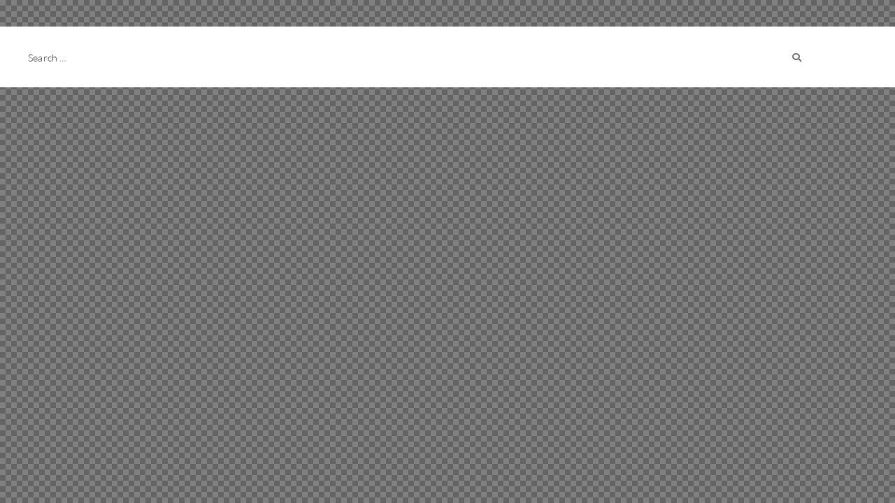

--- FILE ---
content_type: text/html; charset=UTF-8
request_url: https://www.creativemusicus.com/jet-popup/search/
body_size: 15604
content:
<!DOCTYPE html>
<html dir="ltr" lang="en-US" prefix="og: https://ogp.me/ns#" class="no-js">
	<head>
		<meta charset="UTF-8">
		<meta name="viewport" content="width=device-width, initial-scale=1.0" />
				<meta name="viewport" content="width=device-width, initial-scale=1" />
<title>Search - Creative Music Academy</title>

		<!-- All in One SEO 4.9.3 - aioseo.com -->
	<meta name="robots" content="max-image-preview:large" />
	<meta name="author" content="SWS"/>
	<link rel="canonical" href="https://www.creativemusicus.com/jet-popup/search/" />
	<meta name="generator" content="All in One SEO (AIOSEO) 4.9.3" />
		<meta property="og:locale" content="en_US" />
		<meta property="og:site_name" content="Creative Music Academy - Center for the Performing Arts" />
		<meta property="og:type" content="article" />
		<meta property="og:title" content="Search - Creative Music Academy" />
		<meta property="og:url" content="https://www.creativemusicus.com/jet-popup/search/" />
		<meta property="article:published_time" content="2019-12-20T13:30:43+00:00" />
		<meta property="article:modified_time" content="2019-12-20T13:30:43+00:00" />
		<meta name="twitter:card" content="summary_large_image" />
		<meta name="twitter:title" content="Search - Creative Music Academy" />
		<script type="application/ld+json" class="aioseo-schema">
			{"@context":"https:\/\/schema.org","@graph":[{"@type":"BreadcrumbList","@id":"https:\/\/www.creativemusicus.com\/jet-popup\/search\/#breadcrumblist","itemListElement":[{"@type":"ListItem","@id":"https:\/\/www.creativemusicus.com#listItem","position":1,"name":"Home","item":"https:\/\/www.creativemusicus.com","nextItem":{"@type":"ListItem","@id":"https:\/\/www.creativemusicus.com\/jet-popup\/search\/#listItem","name":"Search"}},{"@type":"ListItem","@id":"https:\/\/www.creativemusicus.com\/jet-popup\/search\/#listItem","position":2,"name":"Search","previousItem":{"@type":"ListItem","@id":"https:\/\/www.creativemusicus.com#listItem","name":"Home"}}]},{"@type":"Organization","@id":"https:\/\/www.creativemusicus.com\/#organization","name":"Creative Music Academy","description":"Center for the Performing Arts","url":"https:\/\/www.creativemusicus.com\/"},{"@type":"Person","@id":"https:\/\/www.creativemusicus.com\/author\/simplyadmin\/#author","url":"https:\/\/www.creativemusicus.com\/author\/simplyadmin\/","name":"SWS","image":{"@type":"ImageObject","@id":"https:\/\/www.creativemusicus.com\/jet-popup\/search\/#authorImage","url":"https:\/\/secure.gravatar.com\/avatar\/472a2f96701deb7200eea6a2490dad94234bc7f3953d65636cc6a82878c65eee?s=96&d=mm&r=g","width":96,"height":96,"caption":"SWS"}},{"@type":"WebPage","@id":"https:\/\/www.creativemusicus.com\/jet-popup\/search\/#webpage","url":"https:\/\/www.creativemusicus.com\/jet-popup\/search\/","name":"Search - Creative Music Academy","inLanguage":"en-US","isPartOf":{"@id":"https:\/\/www.creativemusicus.com\/#website"},"breadcrumb":{"@id":"https:\/\/www.creativemusicus.com\/jet-popup\/search\/#breadcrumblist"},"author":{"@id":"https:\/\/www.creativemusicus.com\/author\/simplyadmin\/#author"},"creator":{"@id":"https:\/\/www.creativemusicus.com\/author\/simplyadmin\/#author"},"datePublished":"2019-12-20T13:30:43-05:00","dateModified":"2019-12-20T13:30:43-05:00"},{"@type":"WebSite","@id":"https:\/\/www.creativemusicus.com\/#website","url":"https:\/\/www.creativemusicus.com\/","name":"Creative Music Academy","description":"Center for the Performing Arts","inLanguage":"en-US","publisher":{"@id":"https:\/\/www.creativemusicus.com\/#organization"}}]}
		</script>
		<!-- All in One SEO -->

<link rel='dns-prefetch' href='//fonts.googleapis.com' />
<link rel="alternate" type="application/rss+xml" title="Creative Music Academy &raquo; Feed" href="https://www.creativemusicus.com/feed/" />
<link rel="alternate" title="oEmbed (JSON)" type="application/json+oembed" href="https://www.creativemusicus.com/wp-json/oembed/1.0/embed?url=https%3A%2F%2Fwww.creativemusicus.com%2Fjet-popup%2Fsearch%2F" />
<link rel="alternate" title="oEmbed (XML)" type="text/xml+oembed" href="https://www.creativemusicus.com/wp-json/oembed/1.0/embed?url=https%3A%2F%2Fwww.creativemusicus.com%2Fjet-popup%2Fsearch%2F&#038;format=xml" />
<style id='wp-img-auto-sizes-contain-inline-css' type='text/css'>
img:is([sizes=auto i],[sizes^="auto," i]){contain-intrinsic-size:3000px 1500px}
/*# sourceURL=wp-img-auto-sizes-contain-inline-css */
</style>

<link rel='stylesheet' id='formidable-css' href='https://www.creativemusicus.com/wp-content/plugins/formidable/css/formidableforms.css?ver=1219401' type='text/css' media='all' />
<link rel='stylesheet' id='jet-menu-hfe-css' href='https://www.creativemusicus.com/wp-content/plugins/jet-menu/integration/plugins/header-footer-elementor/assets/css/style.css?ver=2.4.18' type='text/css' media='all' />
<link rel='stylesheet' id='hfe-widgets-style-css' href='https://www.creativemusicus.com/wp-content/plugins/header-footer-elementor/inc/widgets-css/frontend.css?ver=2.8.0' type='text/css' media='all' />
<style id='wp-emoji-styles-inline-css' type='text/css'>

	img.wp-smiley, img.emoji {
		display: inline !important;
		border: none !important;
		box-shadow: none !important;
		height: 1em !important;
		width: 1em !important;
		margin: 0 0.07em !important;
		vertical-align: -0.1em !important;
		background: none !important;
		padding: 0 !important;
	}
/*# sourceURL=wp-emoji-styles-inline-css */
</style>
<style id='classic-theme-styles-inline-css' type='text/css'>
/*! This file is auto-generated */
.wp-block-button__link{color:#fff;background-color:#32373c;border-radius:9999px;box-shadow:none;text-decoration:none;padding:calc(.667em + 2px) calc(1.333em + 2px);font-size:1.125em}.wp-block-file__button{background:#32373c;color:#fff;text-decoration:none}
/*# sourceURL=/wp-includes/css/classic-themes.min.css */
</style>
<link rel='stylesheet' id='aioseo/css/src/vue/standalone/blocks/table-of-contents/global.scss-css' href='https://www.creativemusicus.com/wp-content/plugins/all-in-one-seo-pack/dist/Lite/assets/css/table-of-contents/global.e90f6d47.css?ver=4.9.3' type='text/css' media='all' />
<style id='global-styles-inline-css' type='text/css'>
:root{--wp--preset--aspect-ratio--square: 1;--wp--preset--aspect-ratio--4-3: 4/3;--wp--preset--aspect-ratio--3-4: 3/4;--wp--preset--aspect-ratio--3-2: 3/2;--wp--preset--aspect-ratio--2-3: 2/3;--wp--preset--aspect-ratio--16-9: 16/9;--wp--preset--aspect-ratio--9-16: 9/16;--wp--preset--color--black: #000000;--wp--preset--color--cyan-bluish-gray: #abb8c3;--wp--preset--color--white: #ffffff;--wp--preset--color--pale-pink: #f78da7;--wp--preset--color--vivid-red: #cf2e2e;--wp--preset--color--luminous-vivid-orange: #ff6900;--wp--preset--color--luminous-vivid-amber: #fcb900;--wp--preset--color--light-green-cyan: #7bdcb5;--wp--preset--color--vivid-green-cyan: #00d084;--wp--preset--color--pale-cyan-blue: #8ed1fc;--wp--preset--color--vivid-cyan-blue: #0693e3;--wp--preset--color--vivid-purple: #9b51e0;--wp--preset--gradient--vivid-cyan-blue-to-vivid-purple: linear-gradient(135deg,rgb(6,147,227) 0%,rgb(155,81,224) 100%);--wp--preset--gradient--light-green-cyan-to-vivid-green-cyan: linear-gradient(135deg,rgb(122,220,180) 0%,rgb(0,208,130) 100%);--wp--preset--gradient--luminous-vivid-amber-to-luminous-vivid-orange: linear-gradient(135deg,rgb(252,185,0) 0%,rgb(255,105,0) 100%);--wp--preset--gradient--luminous-vivid-orange-to-vivid-red: linear-gradient(135deg,rgb(255,105,0) 0%,rgb(207,46,46) 100%);--wp--preset--gradient--very-light-gray-to-cyan-bluish-gray: linear-gradient(135deg,rgb(238,238,238) 0%,rgb(169,184,195) 100%);--wp--preset--gradient--cool-to-warm-spectrum: linear-gradient(135deg,rgb(74,234,220) 0%,rgb(151,120,209) 20%,rgb(207,42,186) 40%,rgb(238,44,130) 60%,rgb(251,105,98) 80%,rgb(254,248,76) 100%);--wp--preset--gradient--blush-light-purple: linear-gradient(135deg,rgb(255,206,236) 0%,rgb(152,150,240) 100%);--wp--preset--gradient--blush-bordeaux: linear-gradient(135deg,rgb(254,205,165) 0%,rgb(254,45,45) 50%,rgb(107,0,62) 100%);--wp--preset--gradient--luminous-dusk: linear-gradient(135deg,rgb(255,203,112) 0%,rgb(199,81,192) 50%,rgb(65,88,208) 100%);--wp--preset--gradient--pale-ocean: linear-gradient(135deg,rgb(255,245,203) 0%,rgb(182,227,212) 50%,rgb(51,167,181) 100%);--wp--preset--gradient--electric-grass: linear-gradient(135deg,rgb(202,248,128) 0%,rgb(113,206,126) 100%);--wp--preset--gradient--midnight: linear-gradient(135deg,rgb(2,3,129) 0%,rgb(40,116,252) 100%);--wp--preset--font-size--small: 13px;--wp--preset--font-size--medium: 20px;--wp--preset--font-size--large: 36px;--wp--preset--font-size--x-large: 42px;--wp--preset--spacing--20: 0.44rem;--wp--preset--spacing--30: 0.67rem;--wp--preset--spacing--40: 1rem;--wp--preset--spacing--50: 1.5rem;--wp--preset--spacing--60: 2.25rem;--wp--preset--spacing--70: 3.38rem;--wp--preset--spacing--80: 5.06rem;--wp--preset--shadow--natural: 6px 6px 9px rgba(0, 0, 0, 0.2);--wp--preset--shadow--deep: 12px 12px 50px rgba(0, 0, 0, 0.4);--wp--preset--shadow--sharp: 6px 6px 0px rgba(0, 0, 0, 0.2);--wp--preset--shadow--outlined: 6px 6px 0px -3px rgb(255, 255, 255), 6px 6px rgb(0, 0, 0);--wp--preset--shadow--crisp: 6px 6px 0px rgb(0, 0, 0);}:where(.is-layout-flex){gap: 0.5em;}:where(.is-layout-grid){gap: 0.5em;}body .is-layout-flex{display: flex;}.is-layout-flex{flex-wrap: wrap;align-items: center;}.is-layout-flex > :is(*, div){margin: 0;}body .is-layout-grid{display: grid;}.is-layout-grid > :is(*, div){margin: 0;}:where(.wp-block-columns.is-layout-flex){gap: 2em;}:where(.wp-block-columns.is-layout-grid){gap: 2em;}:where(.wp-block-post-template.is-layout-flex){gap: 1.25em;}:where(.wp-block-post-template.is-layout-grid){gap: 1.25em;}.has-black-color{color: var(--wp--preset--color--black) !important;}.has-cyan-bluish-gray-color{color: var(--wp--preset--color--cyan-bluish-gray) !important;}.has-white-color{color: var(--wp--preset--color--white) !important;}.has-pale-pink-color{color: var(--wp--preset--color--pale-pink) !important;}.has-vivid-red-color{color: var(--wp--preset--color--vivid-red) !important;}.has-luminous-vivid-orange-color{color: var(--wp--preset--color--luminous-vivid-orange) !important;}.has-luminous-vivid-amber-color{color: var(--wp--preset--color--luminous-vivid-amber) !important;}.has-light-green-cyan-color{color: var(--wp--preset--color--light-green-cyan) !important;}.has-vivid-green-cyan-color{color: var(--wp--preset--color--vivid-green-cyan) !important;}.has-pale-cyan-blue-color{color: var(--wp--preset--color--pale-cyan-blue) !important;}.has-vivid-cyan-blue-color{color: var(--wp--preset--color--vivid-cyan-blue) !important;}.has-vivid-purple-color{color: var(--wp--preset--color--vivid-purple) !important;}.has-black-background-color{background-color: var(--wp--preset--color--black) !important;}.has-cyan-bluish-gray-background-color{background-color: var(--wp--preset--color--cyan-bluish-gray) !important;}.has-white-background-color{background-color: var(--wp--preset--color--white) !important;}.has-pale-pink-background-color{background-color: var(--wp--preset--color--pale-pink) !important;}.has-vivid-red-background-color{background-color: var(--wp--preset--color--vivid-red) !important;}.has-luminous-vivid-orange-background-color{background-color: var(--wp--preset--color--luminous-vivid-orange) !important;}.has-luminous-vivid-amber-background-color{background-color: var(--wp--preset--color--luminous-vivid-amber) !important;}.has-light-green-cyan-background-color{background-color: var(--wp--preset--color--light-green-cyan) !important;}.has-vivid-green-cyan-background-color{background-color: var(--wp--preset--color--vivid-green-cyan) !important;}.has-pale-cyan-blue-background-color{background-color: var(--wp--preset--color--pale-cyan-blue) !important;}.has-vivid-cyan-blue-background-color{background-color: var(--wp--preset--color--vivid-cyan-blue) !important;}.has-vivid-purple-background-color{background-color: var(--wp--preset--color--vivid-purple) !important;}.has-black-border-color{border-color: var(--wp--preset--color--black) !important;}.has-cyan-bluish-gray-border-color{border-color: var(--wp--preset--color--cyan-bluish-gray) !important;}.has-white-border-color{border-color: var(--wp--preset--color--white) !important;}.has-pale-pink-border-color{border-color: var(--wp--preset--color--pale-pink) !important;}.has-vivid-red-border-color{border-color: var(--wp--preset--color--vivid-red) !important;}.has-luminous-vivid-orange-border-color{border-color: var(--wp--preset--color--luminous-vivid-orange) !important;}.has-luminous-vivid-amber-border-color{border-color: var(--wp--preset--color--luminous-vivid-amber) !important;}.has-light-green-cyan-border-color{border-color: var(--wp--preset--color--light-green-cyan) !important;}.has-vivid-green-cyan-border-color{border-color: var(--wp--preset--color--vivid-green-cyan) !important;}.has-pale-cyan-blue-border-color{border-color: var(--wp--preset--color--pale-cyan-blue) !important;}.has-vivid-cyan-blue-border-color{border-color: var(--wp--preset--color--vivid-cyan-blue) !important;}.has-vivid-purple-border-color{border-color: var(--wp--preset--color--vivid-purple) !important;}.has-vivid-cyan-blue-to-vivid-purple-gradient-background{background: var(--wp--preset--gradient--vivid-cyan-blue-to-vivid-purple) !important;}.has-light-green-cyan-to-vivid-green-cyan-gradient-background{background: var(--wp--preset--gradient--light-green-cyan-to-vivid-green-cyan) !important;}.has-luminous-vivid-amber-to-luminous-vivid-orange-gradient-background{background: var(--wp--preset--gradient--luminous-vivid-amber-to-luminous-vivid-orange) !important;}.has-luminous-vivid-orange-to-vivid-red-gradient-background{background: var(--wp--preset--gradient--luminous-vivid-orange-to-vivid-red) !important;}.has-very-light-gray-to-cyan-bluish-gray-gradient-background{background: var(--wp--preset--gradient--very-light-gray-to-cyan-bluish-gray) !important;}.has-cool-to-warm-spectrum-gradient-background{background: var(--wp--preset--gradient--cool-to-warm-spectrum) !important;}.has-blush-light-purple-gradient-background{background: var(--wp--preset--gradient--blush-light-purple) !important;}.has-blush-bordeaux-gradient-background{background: var(--wp--preset--gradient--blush-bordeaux) !important;}.has-luminous-dusk-gradient-background{background: var(--wp--preset--gradient--luminous-dusk) !important;}.has-pale-ocean-gradient-background{background: var(--wp--preset--gradient--pale-ocean) !important;}.has-electric-grass-gradient-background{background: var(--wp--preset--gradient--electric-grass) !important;}.has-midnight-gradient-background{background: var(--wp--preset--gradient--midnight) !important;}.has-small-font-size{font-size: var(--wp--preset--font-size--small) !important;}.has-medium-font-size{font-size: var(--wp--preset--font-size--medium) !important;}.has-large-font-size{font-size: var(--wp--preset--font-size--large) !important;}.has-x-large-font-size{font-size: var(--wp--preset--font-size--x-large) !important;}
:where(.wp-block-post-template.is-layout-flex){gap: 1.25em;}:where(.wp-block-post-template.is-layout-grid){gap: 1.25em;}
:where(.wp-block-term-template.is-layout-flex){gap: 1.25em;}:where(.wp-block-term-template.is-layout-grid){gap: 1.25em;}
:where(.wp-block-columns.is-layout-flex){gap: 2em;}:where(.wp-block-columns.is-layout-grid){gap: 2em;}
:root :where(.wp-block-pullquote){font-size: 1.5em;line-height: 1.6;}
/*# sourceURL=global-styles-inline-css */
</style>
<link rel='stylesheet' id='hfe-style-css' href='https://www.creativemusicus.com/wp-content/plugins/header-footer-elementor/assets/css/header-footer-elementor.css?ver=2.8.0' type='text/css' media='all' />
<link rel='stylesheet' id='jet-blocks-css' href='https://www.creativemusicus.com/wp-content/uploads/elementor/css/custom-jet-blocks.css?ver=1.3.22' type='text/css' media='all' />
<link rel='stylesheet' id='elementor-icons-css' href='https://www.creativemusicus.com/wp-content/plugins/elementor/assets/lib/eicons/css/elementor-icons.min.css?ver=5.45.0' type='text/css' media='all' />
<link rel='stylesheet' id='elementor-frontend-css' href='https://www.creativemusicus.com/wp-content/plugins/elementor/assets/css/frontend.min.css?ver=3.34.1' type='text/css' media='all' />
<style id='elementor-frontend-inline-css' type='text/css'>
.elementor-kit-1{--e-global-color-primary:#2F9ADE;--e-global-color-secondary:#54595F;--e-global-color-text:#7A7A7A;--e-global-color-accent:#2F9ADE;--e-global-typography-primary-font-family:"Poppins";--e-global-typography-primary-font-weight:600;--e-global-typography-secondary-font-family:"Poppins";--e-global-typography-secondary-font-weight:400;--e-global-typography-text-font-family:"Poppins";--e-global-typography-text-font-weight:400;--e-global-typography-accent-font-family:"Poppins";--e-global-typography-accent-font-weight:500;}.elementor-kit-1 a{color:#2F9ADE;}.elementor-kit-1 h1{color:#2F9ADE;}.elementor-kit-1 h2{color:#2F9ADE;}.elementor-kit-1 h3{color:#2F9ADE;}.elementor-section.elementor-section-boxed > .elementor-container{max-width:1140px;}.e-con{--container-max-width:1140px;}.elementor-widget:not(:last-child){margin-block-end:20px;}.elementor-element{--widgets-spacing:20px 20px;--widgets-spacing-row:20px;--widgets-spacing-column:20px;}{}h1.entry-title{display:var(--page-title-display);}@media(max-width:1024px){.elementor-section.elementor-section-boxed > .elementor-container{max-width:1024px;}.e-con{--container-max-width:1024px;}}@media(max-width:767px){.elementor-section.elementor-section-boxed > .elementor-container{max-width:767px;}.e-con{--container-max-width:767px;}}
.elementor-500 .elementor-element.elementor-element-2a9218a .elementor-repeater-item-4b33550.jet-parallax-section__layout .jet-parallax-section__image{background-size:auto;}.elementor-bc-flex-widget .elementor-500 .elementor-element.elementor-element-e581550.elementor-column .elementor-widget-wrap{align-items:center;}.elementor-500 .elementor-element.elementor-element-e581550.elementor-column.elementor-element[data-element_type="column"] > .elementor-widget-wrap.elementor-element-populated{align-content:center;align-items:center;}.elementor-500 .elementor-element.elementor-element-e581550 > .elementor-element-populated{padding:0px 0px 0px 0px;}.elementor-500 .elementor-element.elementor-element-8cd473d .jet-search__field{font-family:"Lato", poppins;font-size:14px;font-weight:300;line-height:1em;letter-spacing:0.2px;color:#363636;box-shadow:0px 0px 10px 0px rgba(0, 0, 0, 0);padding:3px 0px 3px 20px;border-style:solid;border-width:0px 0px 0px 0px;}.elementor-500 .elementor-element.elementor-element-8cd473d .jet-search__field::-webkit-input-placeholder{color:#363636;}.elementor-500 .elementor-element.elementor-element-8cd473d .jet-search__field::-moz-placeholder{color:#363636;}.elementor-500 .elementor-element.elementor-element-8cd473d .jet-search__field:-ms-input-placeholder{color:#363636;}.elementor-500 .elementor-element.elementor-element-8cd473d .jet-search__submit-icon{font-size:13px;}.elementor-500 .elementor-element.elementor-element-8cd473d .jet-search__submit{background-color:rgba(255, 255, 255, 0);color:#777777;padding:0px 13px 0px 0px;}.elementor-500 .elementor-element.elementor-element-8cd473d .jet-search__submit:hover{color:#BF9A7B;}.elementor-500 .elementor-element.elementor-element-2a9218a{padding:13px 0px 11px 0px;}#jet-popup-500 .jet-popup__container{width:100%;}#jet-popup-500 .jet-popup__inner{justify-content:center;align-items:flex-start;}#jet-popup-500 .jet-popup__container-inner{justify-content:flex-start;margin:38px 0px 0px 0px;}#jet-popup-500 .jet-popup__close-button{transform:translateX(-316px) translateY(68px);-webkit-transform:translateX(-316px) translateY(68px);color:#777777;background-color:rgba(255, 255, 255, 0);font-size:12px;}#jet-popup-500 .jet-popup__close-button:before{font-size:12px;}#jet-popup-500 .jet-popup__close-button svg{width:12px;}#jet-popup-500 .jet-popup__close-button:hover{color:#BF9A7B;}@media(max-width:1024px){.elementor-500 .elementor-element.elementor-element-8cd473d .jet-search__field{padding:3px 3px 3px 3px;}.elementor-500 .elementor-element.elementor-element-8cd473d .jet-search__submit{padding:0px 0px 0px 0px;}.elementor-500 .elementor-element.elementor-element-2a9218a{padding:0px 0px 0px 0px;}#jet-popup-500 .jet-popup__close-button{transform:translateX(-22px) translateY(86px);-webkit-transform:translateX(-22px) translateY(86px);}}@media(max-width:767px){.elementor-500 .elementor-element.elementor-element-8cd473d .jet-search__field{padding:0px 0px 0px 24px;}.elementor-500 .elementor-element.elementor-element-8cd473d .jet-search__submit{padding:0px 24px 0px 0px;}.elementor-500 .elementor-element.elementor-element-2a9218a{padding:5px 0px 5px 0px;}#jet-popup-500 .jet-popup__container-inner{margin:74px 0px 0px 0px;}#jet-popup-500 .jet-popup__close-button{transform:translateX(-5px) translateY(86px);-webkit-transform:translateX(-5px) translateY(86px);}}
.elementor-118 .elementor-element.elementor-element-0e56ab2 .elementor-repeater-item-01c19f8.jet-parallax-section__layout .jet-parallax-section__image{background-size:auto;}.elementor-118 .elementor-element.elementor-element-5443e8d > .elementor-element-populated{padding:9px 0px 11px 19px;}.elementor-widget-icon-list .elementor-icon-list-item:not(:last-child):after{border-color:var( --e-global-color-text );}.elementor-widget-icon-list .elementor-icon-list-icon i{color:var( --e-global-color-primary );}.elementor-widget-icon-list .elementor-icon-list-icon svg{fill:var( --e-global-color-primary );}.elementor-widget-icon-list .elementor-icon-list-item > .elementor-icon-list-text, .elementor-widget-icon-list .elementor-icon-list-item > a{font-family:var( --e-global-typography-text-font-family ), poppins;font-weight:var( --e-global-typography-text-font-weight );}.elementor-widget-icon-list .elementor-icon-list-text{color:var( --e-global-color-secondary );}.elementor-118 .elementor-element.elementor-element-1263b89 .elementor-icon-list-items:not(.elementor-inline-items) .elementor-icon-list-item:not(:last-child){padding-block-end:calc(13px/2);}.elementor-118 .elementor-element.elementor-element-1263b89 .elementor-icon-list-items:not(.elementor-inline-items) .elementor-icon-list-item:not(:first-child){margin-block-start:calc(13px/2);}.elementor-118 .elementor-element.elementor-element-1263b89 .elementor-icon-list-items.elementor-inline-items .elementor-icon-list-item{margin-inline:calc(13px/2);}.elementor-118 .elementor-element.elementor-element-1263b89 .elementor-icon-list-items.elementor-inline-items{margin-inline:calc(-13px/2);}.elementor-118 .elementor-element.elementor-element-1263b89 .elementor-icon-list-items.elementor-inline-items .elementor-icon-list-item:after{inset-inline-end:calc(-13px/2);}.elementor-118 .elementor-element.elementor-element-1263b89 .elementor-icon-list-icon i{color:#BF9A7B;transition:color 0.3s;}.elementor-118 .elementor-element.elementor-element-1263b89 .elementor-icon-list-icon svg{fill:#BF9A7B;transition:fill 0.3s;}.elementor-118 .elementor-element.elementor-element-1263b89{--e-icon-list-icon-size:13px;--icon-vertical-offset:0px;}.elementor-118 .elementor-element.elementor-element-1263b89 .elementor-icon-list-item > .elementor-icon-list-text, .elementor-118 .elementor-element.elementor-element-1263b89 .elementor-icon-list-item > a{font-family:"Lato", poppins;font-size:0.75rem;font-weight:300;line-height:1.5em;letter-spacing:-0.2px;}.elementor-118 .elementor-element.elementor-element-1263b89 .elementor-icon-list-text{color:#FFFFFF;transition:color 0.3s;}.elementor-118 .elementor-element.elementor-element-1263b89 .elementor-icon-list-item:hover .elementor-icon-list-text{color:#BF9A7B;}.elementor-bc-flex-widget .elementor-118 .elementor-element.elementor-element-301364e.elementor-column .elementor-widget-wrap{align-items:flex-start;}.elementor-118 .elementor-element.elementor-element-301364e.elementor-column.elementor-element[data-element_type="column"] > .elementor-widget-wrap.elementor-element-populated{align-content:flex-start;align-items:flex-start;}.elementor-118 .elementor-element.elementor-element-301364e > .elementor-element-populated{padding:4px 8px 4px 0px;}.elementor-118 .elementor-element.elementor-element-357d722{--grid-template-columns:repeat(0, auto);--icon-size:14px;--grid-column-gap:9px;--grid-row-gap:0px;}.elementor-118 .elementor-element.elementor-element-357d722 .elementor-widget-container{text-align:right;}.elementor-118 .elementor-element.elementor-element-357d722 .elementor-social-icon{background-color:rgba(255, 255, 255, 0);}.elementor-118 .elementor-element.elementor-element-357d722 .elementor-social-icon i{color:#FFFFFF;}.elementor-118 .elementor-element.elementor-element-357d722 .elementor-social-icon svg{fill:#FFFFFF;}.elementor-118 .elementor-element.elementor-element-357d722 .elementor-social-icon:hover i{color:#BF9A7B;}.elementor-118 .elementor-element.elementor-element-357d722 .elementor-social-icon:hover svg{fill:#BF9A7B;}.elementor-118 .elementor-element.elementor-element-0e56ab2:not(.elementor-motion-effects-element-type-background), .elementor-118 .elementor-element.elementor-element-0e56ab2 > .elementor-motion-effects-container > .elementor-motion-effects-layer{background-color:#363636;}.elementor-118 .elementor-element.elementor-element-0e56ab2{transition:background 0.3s, border 0.3s, border-radius 0.3s, box-shadow 0.3s;}.elementor-118 .elementor-element.elementor-element-0e56ab2 > .elementor-background-overlay{transition:background 0.3s, border-radius 0.3s, opacity 0.3s;}.elementor-118 .elementor-element.elementor-element-5c11404 .elementor-repeater-item-9271b28.jet-parallax-section__layout .jet-parallax-section__image{background-size:auto;}.elementor-118 .elementor-element.elementor-element-135a507 > .elementor-element-populated{padding:11px 0px 0px 15px;}.elementor-widget-jet-logo .jet-logo__text{color:var( --e-global-color-accent );font-family:var( --e-global-typography-primary-font-family ), poppins;font-weight:var( --e-global-typography-primary-font-weight );}.elementor-118 .elementor-element.elementor-element-0d04448 .jet-logo{justify-content:flex-start;}.elementor-bc-flex-widget .elementor-118 .elementor-element.elementor-element-07adb83.elementor-column .elementor-widget-wrap{align-items:center;}.elementor-118 .elementor-element.elementor-element-07adb83.elementor-column.elementor-element[data-element_type="column"] > .elementor-widget-wrap.elementor-element-populated{align-content:center;align-items:center;}.elementor-118 .elementor-element.elementor-element-07adb83.elementor-column > .elementor-widget-wrap{justify-content:flex-end;}.elementor-118 .elementor-element.elementor-element-07adb83 > .elementor-element-populated{padding:28px 9px 0px 0px;}.elementor-118 .elementor-element.elementor-element-4d93e68 .jet-nav--horizontal{justify-content:flex-start;text-align:left;}.elementor-118 .elementor-element.elementor-element-4d93e68 .jet-nav--vertical .menu-item-link-top{justify-content:flex-start;text-align:left;}.elementor-118 .elementor-element.elementor-element-4d93e68 .jet-nav--vertical-sub-bottom .menu-item-link-sub{justify-content:flex-start;text-align:left;}.elementor-118 .elementor-element.elementor-element-4d93e68 .jet-mobile-menu.jet-mobile-menu-trigger-active .menu-item-link{justify-content:flex-start;text-align:left;}.elementor-118 .elementor-element.elementor-element-4d93e68{width:auto;max-width:auto;}.elementor-118 .elementor-element.elementor-element-4d93e68 > .elementor-widget-container{margin:0px 16px 0px 0px;}body:not(.rtl) .elementor-118 .elementor-element.elementor-element-4d93e68 .jet-nav--horizontal .jet-nav__sub{text-align:left;}body.rtl .elementor-118 .elementor-element.elementor-element-4d93e68 .jet-nav--horizontal .jet-nav__sub{text-align:right;}.elementor-118 .elementor-element.elementor-element-4d93e68 .menu-item-link-top{color:#777777;padding:0px 5px 31px 5px;border-style:solid;border-width:0px 0px 2px 0px;border-color:rgba(255, 255, 255, 0);}.elementor-118 .elementor-element.elementor-element-4d93e68 .menu-item-link-top .jet-nav-link-text{font-family:"Poppins", poppins;font-size:16px;font-weight:600;text-transform:uppercase;line-height:1.7em;}.elementor-118 .elementor-element.elementor-element-4d93e68 .menu-item:hover > .menu-item-link-top{color:#323232;border-color:#2F9ADE;}.elementor-118 .elementor-element.elementor-element-4d93e68 .menu-item.current-menu-item .menu-item-link-top{color:#323232;border-color:#2F9ADE;}.elementor-118 .elementor-element.elementor-element-4d93e68 .jet-nav > .jet-nav__item{margin:0px 9px 0px 9px;}.elementor-118 .elementor-element.elementor-element-4d93e68 .menu-item-link-sub{color:#070404;}.elementor-118 .elementor-element.elementor-element-4d93e68 .jet-mobile-menu-active .jet-nav{padding:20px 20px 20px 20px;}.elementor-118 .elementor-element.elementor-element-5c11404{padding:7px 0px 0px 0px;}@media(max-width:1024px){.elementor-bc-flex-widget .elementor-118 .elementor-element.elementor-element-5443e8d.elementor-column .elementor-widget-wrap{align-items:center;}.elementor-118 .elementor-element.elementor-element-5443e8d.elementor-column.elementor-element[data-element_type="column"] > .elementor-widget-wrap.elementor-element-populated{align-content:center;align-items:center;}.elementor-118 .elementor-element.elementor-element-5443e8d > .elementor-element-populated{padding:0px 0px 0px 0px;}.elementor-bc-flex-widget .elementor-118 .elementor-element.elementor-element-301364e.elementor-column .elementor-widget-wrap{align-items:center;}.elementor-118 .elementor-element.elementor-element-301364e.elementor-column.elementor-element[data-element_type="column"] > .elementor-widget-wrap.elementor-element-populated{align-content:center;align-items:center;}.elementor-118 .elementor-element.elementor-element-301364e > .elementor-element-populated{padding:0px 0px 0px 0px;}.elementor-118 .elementor-element.elementor-element-357d722 .elementor-social-icon{--icon-padding:0em;}.elementor-118 .elementor-element.elementor-element-357d722{--grid-column-gap:16px;}.elementor-118 .elementor-element.elementor-element-0e56ab2{padding:10px 20px 10px 20px;}.elementor-bc-flex-widget .elementor-118 .elementor-element.elementor-element-135a507.elementor-column .elementor-widget-wrap{align-items:center;}.elementor-118 .elementor-element.elementor-element-135a507.elementor-column.elementor-element[data-element_type="column"] > .elementor-widget-wrap.elementor-element-populated{align-content:center;align-items:center;}.elementor-118 .elementor-element.elementor-element-135a507 > .elementor-element-populated{padding:5px 0px 5px 20px;}.elementor-118 .elementor-element.elementor-element-0d04448{width:var( --container-widget-width, 174.906px );max-width:174.906px;--container-widget-width:174.906px;--container-widget-flex-grow:0;}.elementor-bc-flex-widget .elementor-118 .elementor-element.elementor-element-07adb83.elementor-column .elementor-widget-wrap{align-items:flex-end;}.elementor-118 .elementor-element.elementor-element-07adb83.elementor-column.elementor-element[data-element_type="column"] > .elementor-widget-wrap.elementor-element-populated{align-content:flex-end;align-items:flex-end;}.elementor-118 .elementor-element.elementor-element-07adb83.elementor-column > .elementor-widget-wrap{justify-content:space-between;}.elementor-118 .elementor-element.elementor-element-07adb83 > .elementor-element-populated{padding:22px 14px 0px 55px;}.elementor-118 .elementor-element.elementor-element-4d93e68 .jet-nav--horizontal{justify-content:flex-end;text-align:right;}.elementor-118 .elementor-element.elementor-element-4d93e68 .jet-nav--vertical .menu-item-link-top{justify-content:flex-end;text-align:right;}.elementor-118 .elementor-element.elementor-element-4d93e68 .jet-nav--vertical-sub-bottom .menu-item-link-sub{justify-content:flex-end;text-align:right;}.elementor-118 .elementor-element.elementor-element-4d93e68 .jet-mobile-menu.jet-mobile-menu-trigger-active .menu-item-link{justify-content:flex-end;text-align:right;}.elementor-118 .elementor-element.elementor-element-4d93e68{width:var( --container-widget-width, 531px );max-width:531px;--container-widget-width:531px;--container-widget-flex-grow:0;}.elementor-118 .elementor-element.elementor-element-4d93e68 .menu-item-link-top{padding:0px 0px 20px 0px;}.elementor-118 .elementor-element.elementor-element-5c11404{padding:0px 0px 0px 0px;}}@media(max-width:767px){.elementor-118 .elementor-element.elementor-element-301364e > .elementor-element-populated{padding:12px 0px 0px 0px;}.elementor-118 .elementor-element.elementor-element-357d722 .elementor-widget-container{text-align:center;}.elementor-118 .elementor-element.elementor-element-0e56ab2{padding:15px 0px 15px 0px;}.elementor-118 .elementor-element.elementor-element-135a507{width:80%;}.elementor-118 .elementor-element.elementor-element-135a507 > .elementor-element-populated{padding:10px 12px 10px 12px;}.elementor-118 .elementor-element.elementor-element-07adb83{width:20%;}.elementor-bc-flex-widget .elementor-118 .elementor-element.elementor-element-07adb83.elementor-column .elementor-widget-wrap{align-items:center;}.elementor-118 .elementor-element.elementor-element-07adb83.elementor-column.elementor-element[data-element_type="column"] > .elementor-widget-wrap.elementor-element-populated{align-content:center;align-items:center;}.elementor-118 .elementor-element.elementor-element-07adb83.elementor-column > .elementor-widget-wrap{justify-content:flex-end;}.elementor-118 .elementor-element.elementor-element-07adb83 > .elementor-element-populated{padding:0px 0px 0px 0px;}.elementor-118 .elementor-element.elementor-element-4d93e68 .jet-nav--horizontal{justify-content:center;text-align:center;}.elementor-118 .elementor-element.elementor-element-4d93e68 .jet-nav--vertical .menu-item-link-top{justify-content:center;text-align:center;}.elementor-118 .elementor-element.elementor-element-4d93e68 .jet-nav--vertical-sub-bottom .menu-item-link-sub{justify-content:center;text-align:center;}.elementor-118 .elementor-element.elementor-element-4d93e68 .jet-mobile-menu.jet-mobile-menu-trigger-active .menu-item-link{justify-content:center;text-align:center;}.elementor-118 .elementor-element.elementor-element-4d93e68 > .elementor-widget-container{margin:0px 0px 0px 0px;}.elementor-118 .elementor-element.elementor-element-4d93e68{order:2;}.elementor-118 .elementor-element.elementor-element-4d93e68 .menu-item-link-top{padding:0px 0px 0px 0px;}.elementor-118 .elementor-element.elementor-element-4d93e68 .jet-nav > .jet-nav__item{margin:0px 80px 15px 80px;}}@media(min-width:768px){.elementor-118 .elementor-element.elementor-element-135a507{width:19%;}.elementor-118 .elementor-element.elementor-element-07adb83{width:81%;}}@media(max-width:1024px) and (min-width:768px){.elementor-118 .elementor-element.elementor-element-135a507{width:30%;}.elementor-118 .elementor-element.elementor-element-07adb83{width:69%;}}
.elementor-103 .elementor-element.elementor-element-cb7d1f8 .elementor-repeater-item-ecc0a50.jet-parallax-section__layout .jet-parallax-section__image{background-size:auto;}.elementor-103 .elementor-element.elementor-element-df428bf > .elementor-element-populated{padding:0px 20px 0px 15px;}.elementor-widget-jet-logo .jet-logo__text{color:var( --e-global-color-accent );font-family:var( --e-global-typography-primary-font-family ), poppins;font-weight:var( --e-global-typography-primary-font-weight );}.elementor-103 .elementor-element.elementor-element-a54ec3a .jet-logo{justify-content:flex-start;}.elementor-widget-text-editor{font-family:var( --e-global-typography-text-font-family ), poppins;font-weight:var( --e-global-typography-text-font-weight );color:var( --e-global-color-text );}.elementor-widget-text-editor.elementor-drop-cap-view-stacked .elementor-drop-cap{background-color:var( --e-global-color-primary );}.elementor-widget-text-editor.elementor-drop-cap-view-framed .elementor-drop-cap, .elementor-widget-text-editor.elementor-drop-cap-view-default .elementor-drop-cap{color:var( --e-global-color-primary );border-color:var( --e-global-color-primary );}.elementor-103 .elementor-element.elementor-element-271b5e5 > .elementor-widget-container{padding:1px 0px 0px 0px;}.elementor-103 .elementor-element.elementor-element-271b5e5{font-family:"Lato", poppins;font-size:1rem;font-weight:300;line-height:1.5em;letter-spacing:-0.2px;color:rgba(255, 255, 255, 0.7);}.elementor-103 .elementor-element.elementor-element-b904731 > .elementor-widget-wrap > .elementor-widget:not(.elementor-widget__width-auto):not(.elementor-widget__width-initial):not(:last-child):not(.elementor-absolute){margin-block-end:0px;}.elementor-103 .elementor-element.elementor-element-b904731 > .elementor-element-populated{padding:7px 40px 0px 0px;}.elementor-103 .elementor-element.elementor-element-dadd197 > .elementor-widget-wrap > .elementor-widget:not(.elementor-widget__width-auto):not(.elementor-widget__width-initial):not(:last-child):not(.elementor-absolute){margin-block-end:0px;}.elementor-103 .elementor-element.elementor-element-dadd197 > .elementor-element-populated{padding:7px 120px 0px 0px;}.elementor-103 .elementor-element.elementor-element-1389382{font-family:"Lato", poppins;font-size:1.125rem;font-weight:400;line-height:1.25em;letter-spacing:1px;color:#FFFFFF;}.elementor-103 .elementor-element.elementor-element-38d6ed7 > .elementor-widget-container{margin:17px 0px 0px 0px;}.elementor-103 .elementor-element.elementor-element-38d6ed7{font-size:0.875rem;font-weight:300;line-height:1.7em;letter-spacing:-0.2px;color:rgba(255, 255, 255, 0.7);}.elementor-widget-icon-list .elementor-icon-list-item:not(:last-child):after{border-color:var( --e-global-color-text );}.elementor-widget-icon-list .elementor-icon-list-icon i{color:var( --e-global-color-primary );}.elementor-widget-icon-list .elementor-icon-list-icon svg{fill:var( --e-global-color-primary );}.elementor-widget-icon-list .elementor-icon-list-item > .elementor-icon-list-text, .elementor-widget-icon-list .elementor-icon-list-item > a{font-family:var( --e-global-typography-text-font-family ), poppins;font-weight:var( --e-global-typography-text-font-weight );}.elementor-widget-icon-list .elementor-icon-list-text{color:var( --e-global-color-secondary );}.elementor-103 .elementor-element.elementor-element-41b7a51 > .elementor-widget-container{margin:-1px 0px 21px 0px;}.elementor-103 .elementor-element.elementor-element-41b7a51 .elementor-icon-list-icon i{transition:color 0.3s;}.elementor-103 .elementor-element.elementor-element-41b7a51 .elementor-icon-list-icon svg{transition:fill 0.3s;}.elementor-103 .elementor-element.elementor-element-41b7a51{--e-icon-list-icon-size:14px;--icon-vertical-offset:0px;}.elementor-103 .elementor-element.elementor-element-41b7a51 .elementor-icon-list-item > .elementor-icon-list-text, .elementor-103 .elementor-element.elementor-element-41b7a51 .elementor-icon-list-item > a{font-family:"Lato", poppins;font-size:0.875rem;font-weight:300;line-height:1.7em;letter-spacing:-0.2px;}.elementor-103 .elementor-element.elementor-element-41b7a51 .elementor-icon-list-text{color:#FFFFFF;transition:color 0.3s;}.elementor-103 .elementor-element.elementor-element-41b7a51 .elementor-icon-list-item:hover .elementor-icon-list-text{color:#BF9A7B;}.elementor-103 .elementor-element.elementor-element-abc3c39 > .elementor-widget-wrap > .elementor-widget:not(.elementor-widget__width-auto):not(.elementor-widget__width-initial):not(:last-child):not(.elementor-absolute){margin-block-end:0px;}.elementor-103 .elementor-element.elementor-element-abc3c39 > .elementor-element-populated{padding:7px 0px 0px 0px;}.elementor-103 .elementor-element.elementor-element-cd7aadc{font-family:"Lato", poppins;font-size:1.125rem;font-weight:400;line-height:1.25em;letter-spacing:1px;color:#FFFFFF;}.elementor-103 .elementor-element.elementor-element-e8de359 > .elementor-widget-container{margin:13px 0px 0px 0px;}.elementor-103 .elementor-element.elementor-element-e8de359 .elementor-icon-list-icon i{transition:color 0.3s;}.elementor-103 .elementor-element.elementor-element-e8de359 .elementor-icon-list-icon svg{transition:fill 0.3s;}.elementor-103 .elementor-element.elementor-element-e8de359{--e-icon-list-icon-size:14px;--icon-vertical-offset:0px;}.elementor-103 .elementor-element.elementor-element-e8de359 .elementor-icon-list-item > .elementor-icon-list-text, .elementor-103 .elementor-element.elementor-element-e8de359 .elementor-icon-list-item > a{font-family:"Open Sans", poppins;font-size:0.875rem;line-height:2.2em;letter-spacing:-0.2px;}.elementor-103 .elementor-element.elementor-element-e8de359 .elementor-icon-list-text{color:#FFFFFF;transition:color 0.3s;}.elementor-103 .elementor-element.elementor-element-e8de359 .elementor-icon-list-item:hover .elementor-icon-list-text{color:#BF9A7B;}.elementor-103 .elementor-element.elementor-element-cb7d1f8:not(.elementor-motion-effects-element-type-background), .elementor-103 .elementor-element.elementor-element-cb7d1f8 > .elementor-motion-effects-container > .elementor-motion-effects-layer{background-color:#363636;}.elementor-103 .elementor-element.elementor-element-cb7d1f8{transition:background 0.3s, border 0.3s, border-radius 0.3s, box-shadow 0.3s;padding:59px 0px 65px 0px;}.elementor-103 .elementor-element.elementor-element-cb7d1f8 > .elementor-background-overlay{transition:background 0.3s, border-radius 0.3s, opacity 0.3s;}.elementor-103 .elementor-element.elementor-element-e09df03 .elementor-repeater-item-c9d5690.jet-parallax-section__layout .jet-parallax-section__image{background-size:auto;}.elementor-bc-flex-widget .elementor-103 .elementor-element.elementor-element-8d1a1b4.elementor-column .elementor-widget-wrap{align-items:center;}.elementor-103 .elementor-element.elementor-element-8d1a1b4.elementor-column.elementor-element[data-element_type="column"] > .elementor-widget-wrap.elementor-element-populated{align-content:center;align-items:center;}.elementor-103 .elementor-element.elementor-element-8d1a1b4 .elementor-element-populated a{color:#FFFFFF;}.elementor-103 .elementor-element.elementor-element-8d1a1b4 .elementor-element-populated a:hover{color:#BF9A7B;}.elementor-103 .elementor-element.elementor-element-8d1a1b4 > .elementor-element-populated{padding:0px 0px 0px 15px;}.elementor-103 .elementor-element.elementor-element-5dba95a{font-family:"Lato", poppins;font-size:0.875rem;font-weight:300;line-height:1.5em;letter-spacing:0.6px;color:#FFFFFF;}.elementor-bc-flex-widget .elementor-103 .elementor-element.elementor-element-00709c8.elementor-column .elementor-widget-wrap{align-items:center;}.elementor-103 .elementor-element.elementor-element-00709c8.elementor-column.elementor-element[data-element_type="column"] > .elementor-widget-wrap.elementor-element-populated{align-content:center;align-items:center;}.elementor-103 .elementor-element.elementor-element-00709c8 > .elementor-element-populated{padding:0px 7px 5px 0px;}.elementor-103 .elementor-element.elementor-element-52f21b0{--grid-template-columns:repeat(0, auto);width:var( --container-widget-width, 102.357% );max-width:102.357%;--container-widget-width:102.357%;--container-widget-flex-grow:0;--icon-size:15px;--grid-column-gap:7px;--grid-row-gap:0px;}.elementor-103 .elementor-element.elementor-element-52f21b0 .elementor-widget-container{text-align:right;}.elementor-103 .elementor-element.elementor-element-52f21b0 .elementor-social-icon{background-color:rgba(255, 255, 255, 0);}.elementor-103 .elementor-element.elementor-element-52f21b0 .elementor-social-icon i{color:#FFFFFF;}.elementor-103 .elementor-element.elementor-element-52f21b0 .elementor-social-icon svg{fill:#FFFFFF;}.elementor-103 .elementor-element.elementor-element-52f21b0 .elementor-social-icon:hover i{color:#BF9A7B;}.elementor-103 .elementor-element.elementor-element-52f21b0 .elementor-social-icon:hover svg{fill:#BF9A7B;}.elementor-103 .elementor-element.elementor-element-e09df03:not(.elementor-motion-effects-element-type-background), .elementor-103 .elementor-element.elementor-element-e09df03 > .elementor-motion-effects-container > .elementor-motion-effects-layer{background-color:#2B2B2B;}.elementor-103 .elementor-element.elementor-element-e09df03{transition:background 0.3s, border 0.3s, border-radius 0.3s, box-shadow 0.3s;padding:23px 0px 19px 0px;}.elementor-103 .elementor-element.elementor-element-e09df03 > .elementor-background-overlay{transition:background 0.3s, border-radius 0.3s, opacity 0.3s;}@media(min-width:768px){.elementor-103 .elementor-element.elementor-element-df428bf{width:26.25%;}.elementor-103 .elementor-element.elementor-element-b904731{width:25%;}.elementor-103 .elementor-element.elementor-element-dadd197{width:25%;}.elementor-103 .elementor-element.elementor-element-abc3c39{width:23.687%;}.elementor-103 .elementor-element.elementor-element-8d1a1b4{width:75.526%;}.elementor-103 .elementor-element.elementor-element-00709c8{width:24.344%;}}@media(max-width:1024px) and (min-width:768px){.elementor-103 .elementor-element.elementor-element-df428bf{width:25%;}.elementor-103 .elementor-element.elementor-element-b904731{width:25%;}.elementor-103 .elementor-element.elementor-element-dadd197{width:25%;}.elementor-103 .elementor-element.elementor-element-abc3c39{width:25%;}.elementor-103 .elementor-element.elementor-element-8d1a1b4{width:60%;}.elementor-103 .elementor-element.elementor-element-00709c8{width:40%;}}@media(max-width:1024px){.elementor-103 .elementor-element.elementor-element-df428bf > .elementor-element-populated{padding:0px 20px 0px 0px;}.elementor-103 .elementor-element.elementor-element-b904731 > .elementor-element-populated{padding:0px 20px 0px 10px;}.elementor-103 .elementor-element.elementor-element-dadd197 > .elementor-element-populated{padding:0px 20px 0px 10px;}.elementor-103 .elementor-element.elementor-element-abc3c39 > .elementor-element-populated{padding:0px 20px 0px 10px;}.elementor-103 .elementor-element.elementor-element-cb7d1f8{padding:30px 20px 20px 20px;}.elementor-103 .elementor-element.elementor-element-8d1a1b4 > .elementor-element-populated{padding:0px 0px 0px 0px;}.elementor-103 .elementor-element.elementor-element-00709c8 > .elementor-element-populated{padding:0px 0px 0px 0px;}.elementor-103 .elementor-element.elementor-element-52f21b0 .elementor-social-icon{--icon-padding:0em;}.elementor-103 .elementor-element.elementor-element-52f21b0{--grid-column-gap:20px;}.elementor-103 .elementor-element.elementor-element-e09df03{padding:15px 20px 15px 20px;}}@media(max-width:767px){.elementor-103 .elementor-element.elementor-element-b904731 > .elementor-element-populated{padding:20px 0px 8px 0px;}.elementor-103 .elementor-element.elementor-element-dadd197 > .elementor-element-populated{padding:0px 0px 0px 0px;}.elementor-103 .elementor-element.elementor-element-abc3c39 > .elementor-element-populated{padding:5px 0px 0px 0px;}.elementor-103 .elementor-element.elementor-element-cb7d1f8{padding:30px 12px 25px 12px;}.elementor-103 .elementor-element.elementor-element-8d1a1b4.elementor-column{order:2;}.elementor-103 .elementor-element.elementor-element-5dba95a{text-align:center;}.elementor-103 .elementor-element.elementor-element-00709c8.elementor-column{order:1;}.elementor-103 .elementor-element.elementor-element-00709c8 > .elementor-element-populated{padding:0px 0px 15px 0px;}.elementor-103 .elementor-element.elementor-element-52f21b0 .elementor-widget-container{text-align:center;}.elementor-103 .elementor-element.elementor-element-e09df03{padding:20px 12px 20px 12px;}}
/*# sourceURL=elementor-frontend-inline-css */
</style>
<link rel='stylesheet' id='jet-tabs-frontend-css' href='https://www.creativemusicus.com/wp-content/plugins/jet-tabs/assets/css/jet-tabs-frontend.css?ver=2.2.13' type='text/css' media='all' />
<link rel='stylesheet' id='swiper-css' href='https://www.creativemusicus.com/wp-content/plugins/elementor/assets/lib/swiper/v8/css/swiper.min.css?ver=8.4.5' type='text/css' media='all' />
<link rel='stylesheet' id='jet-tricks-frontend-css' href='https://www.creativemusicus.com/wp-content/plugins/jet-tricks/assets/css/jet-tricks-frontend.css?ver=1.5.9' type='text/css' media='all' />
<link rel='stylesheet' id='font-awesome-css' href='https://www.creativemusicus.com/wp-content/plugins/elementor/assets/lib/font-awesome/css/font-awesome.min.css?ver=4.7.0' type='text/css' media='all' />
<link rel='stylesheet' id='kava-parent-theme-style-css' href='https://www.creativemusicus.com/wp-content/themes/kava/style.css?ver=2.1.4' type='text/css' media='all' />
<link rel='stylesheet' id='kava-theme-style-css' href='https://www.creativemusicus.com/wp-content/themes/singerella/style.css?ver=2.1.4' type='text/css' media='all' />
<style id='kava-theme-style-inline-css' type='text/css'>
/* #Typography */body {font-style: normal;font-weight: 300;font-size: 14px;line-height: 1.6;font-family: Poppins, sans-serif;letter-spacing: 0px;text-align: left;color: #3b3d42;}h1,.h1-style {font-style: normal;font-weight: 400;font-size: 34px;line-height: 1.4;font-family: Roboto, sans-serif;letter-spacing: 0px;text-align: inherit;color: #3b3d42;}h2,.h2-style {font-style: normal;font-weight: 400;font-size: 24px;line-height: 1.4;font-family: Roboto, sans-serif;letter-spacing: 0px;text-align: inherit;color: #3b3d42;}h3,.h3-style {font-style: normal;font-weight: 400;font-size: 21px;line-height: 1.4;font-family: Roboto, sans-serif;letter-spacing: 0px;text-align: inherit;color: #3b3d42;}h4,.h4-style {font-style: normal;font-weight: 400;font-size: 20px;line-height: 1.5;font-family: Roboto, sans-serif;letter-spacing: 0px;text-align: inherit;color: #3b3d42;}h5,.h5-style {font-style: normal;font-weight: 300;font-size: 18px;line-height: 1.5;font-family: Roboto, sans-serif;letter-spacing: 0px;text-align: inherit;color: #3b3d42;}h6,.h6-style {font-style: normal;font-weight: 500;font-size: 14px;line-height: 1.5;font-family: Roboto, sans-serif;letter-spacing: 0px;text-align: inherit;color: #3b3d42;}@media (min-width: 1200px) {h1,.h1-style { font-size: 56px; }h2,.h2-style { font-size: 40px; }h3,.h3-style { font-size: 28px; }}a,h1 a:hover,h2 a:hover,h3 a:hover,h4 a:hover,h5 a:hover,h6 a:hover { color: #2f9ade; }a:hover { color: #27323d; }blockquote {color: #2f9ade;}/* #Header */.site-header__wrap {background-color: #ffffff;background-repeat: repeat;background-position: center top;background-attachment: scroll;;}/* ##Top Panel */.top-panel {color: #a1a2a4;background-color: #ffffff;}/* #Main Menu */.main-navigation {font-style: normal;font-weight: 400;font-size: 14px;line-height: 1.4;font-family: Poppins, sans-serif;letter-spacing: 0px;}.main-navigation a,.menu-item-has-children:before {color: #a1a2a4;}.main-navigation a:hover,.main-navigation .current_page_item>a,.main-navigation .current-menu-item>a,.main-navigation .current_page_ancestor>a,.main-navigation .current-menu-ancestor>a {color: #27323d;}/* #Mobile Menu */.mobile-menu-toggle-button {color: #ffffff;background-color: #2f9ade;}/* #Social */.social-list a {color: #a1a2a4;}.social-list a:hover {color: #2f9ade;}/* #Breadcrumbs */.breadcrumbs_item {font-style: normal;font-weight: 400;font-size: 11px;line-height: 1.5;font-family: Roboto, sans-serif;letter-spacing: 0px;}.breadcrumbs_item_sep,.breadcrumbs_item_link {color: #a1a2a4;}.breadcrumbs_item_link:hover {color: #2f9ade;}/* #Post navigation */.post-navigation-container i {color: #a1a2a4;}.post-navigation-container .nav-links a:hover .post-title,.post-navigation-container .nav-links a:hover .nav-text {color: #2f9ade;}.post-navigation-container .nav-links a:hover i {color: #27323d;}/* #Pagination */.posts-list-navigation .pagination .page-numbers,.page-links > span,.page-links > a {color: #a1a2a4;}.posts-list-navigation .pagination a.page-numbers:hover,.posts-list-navigation .pagination .page-numbers.current,.page-links > a:hover,.page-links > span {color: #27323d;}.posts-list-navigation .pagination .next,.posts-list-navigation .pagination .prev {color: #2f9ade;}.posts-list-navigation .pagination .next:hover,.posts-list-navigation .pagination .prev:hover {color: #27323d;}/* #Button Appearance Styles (regular scheme) */.btn,button,input[type='button'],input[type='reset'],input[type='submit'] {font-style: normal;font-weight: 900;font-size: 11px;line-height: 1;font-family: Poppins, sans-serif;letter-spacing: 1px;color: #ffffff;background-color: #2f9ade;}.btn:hover,button:hover,input[type='button']:hover,input[type='reset']:hover,input[type='submit']:hover,input[type='reset']:hover {color: #ffffff;background-color: rgb(85,192,255);}.btn.invert-button {color: #ffffff;}.btn.invert-button:hover {color: #ffffff;border-color: #2f9ade;background-color: #2f9ade;}/* #Totop Button */#toTop {padding: 11px 17px;border-radius: 50px;background-color: #2f9ade;color: #ffffff;}#toTop:hover {background-color: #363636;color: #ffffff;}input,optgroup,select,textarea {font-size: 14px;}/* #Comment, Contact, Password Forms */.comment-form .submit,.wpcf7-submit,.post-password-form label + input {font-style: normal;font-weight: 900;font-size: 11px;line-height: 1;font-family: Poppins, sans-serif;letter-spacing: 1px;color: #ffffff;background-color: #2f9ade;}.comment-form .submit:hover,.wpcf7-submit:hover,.post-password-form label + input:hover {color: #ffffff;background-color: rgb(85,192,255);}.comment-reply-title {font-style: normal;font-weight: 400;font-size: 20px;line-height: 1.5;font-family: Roboto, sans-serif;letter-spacing: 0px;color: #3b3d42;}/* Cookies consent */.comment-form-cookies-consent input[type='checkbox']:checked ~ label[for=wp-comment-cookies-consent]:before {color: #ffffff;border-color: #2f9ade;background-color: #2f9ade;}/* #Comment Reply Link */#cancel-comment-reply-link {color: #2f9ade;}#cancel-comment-reply-link:hover {color: #27323d;}/* #Comment item */.comment-body .fn {font-style: normal;font-weight: 500;font-size: 14px;line-height: 1.5;font-family: Roboto, sans-serif;letter-spacing: 0px;color: #3b3d42;}.comment-date__time {color: #a1a2a4;}.comment-reply-link {font-style: normal;font-weight: 900;font-size: 11px;line-height: 1;font-family: Poppins, sans-serif;letter-spacing: 1px;}/* #Input Placeholders */::-webkit-input-placeholder { color: #a1a2a4; }::-moz-placeholder{ color: #a1a2a4; }:-moz-placeholder{ color: #a1a2a4; }:-ms-input-placeholder{ color: #a1a2a4; }/* #Entry Meta */.posted-on,.cat-links,.byline,.tags-links {color: #a1a2a4;}.comments-button {color: #a1a2a4;}.comments-button:hover {color: #ffffff;background-color: #2f9ade;}.btn-style .post-categories a {color: #ffffff;background-color: #2f9ade;}.btn-style .post-categories a:hover {color: #ffffff;background-color: rgb(85,192,255);}.sticky-label {color: #ffffff;background-color: #2f9ade;}/* Posts List Item Invert */.invert-hover.has-post-thumbnail:hover,.invert-hover.has-post-thumbnail:hover .posted-on,.invert-hover.has-post-thumbnail:hover .cat-links,.invert-hover.has-post-thumbnail:hover .byline,.invert-hover.has-post-thumbnail:hover .tags-links,.invert-hover.has-post-thumbnail:hover .entry-meta,.invert-hover.has-post-thumbnail:hover a,.invert-hover.has-post-thumbnail:hover .btn-icon,.invert-item.has-post-thumbnail,.invert-item.has-post-thumbnail .posted-on,.invert-item.has-post-thumbnail .cat-links,.invert-item.has-post-thumbnail .byline,.invert-item.has-post-thumbnail .tags-links,.invert-item.has-post-thumbnail .entry-meta,.invert-item.has-post-thumbnail a,.invert-item.has-post-thumbnail .btn:hover,.invert-item.has-post-thumbnail .btn-style .post-categories a:hover,.invert,.invert .entry-title,.invert a,.invert .byline,.invert .posted-on,.invert .cat-links,.invert .tags-links {color: #ffffff;}.invert-hover.has-post-thumbnail:hover a:hover,.invert-hover.has-post-thumbnail:hover .btn-icon:hover,.invert-item.has-post-thumbnail a:hover,.invert a:hover {color: #2f9ade;}.invert-hover.has-post-thumbnail .btn,.invert-item.has-post-thumbnail .comments-button,.posts-list--default.list-style-v10 .invert.default-item .comments-button{color: #ffffff;background-color: #2f9ade;}.invert-hover.has-post-thumbnail .btn:hover,.invert-item.has-post-thumbnail .comments-button:hover,.posts-list--default.list-style-v10 .invert.default-item .comments-button:hover {color: #2f9ade;background-color: #ffffff;}/* Default Posts List */.list-style-v8 .comments-link {color: #a1a2a4;}.list-style-v8 .comments-link:hover {color: #27323d;}/* Creative Posts List */.creative-item .entry-title a:hover {color: #2f9ade;}.list-style-default .creative-item a,.creative-item .btn-icon {color: #a1a2a4;}.list-style-default .creative-item a:hover,.creative-item .btn-icon:hover {color: #2f9ade;}.list-style-default .creative-item .btn,.list-style-default .creative-item .btn:hover,.list-style-default .creative-item .comments-button:hover {color: #ffffff;}.creative-item__title-first-letter {font-style: normal;font-weight: 400;font-family: Roboto, sans-serif;color: #3b3d42;}.posts-list--creative.list-style-v10 .creative-item:before {background-color: #2f9ade;box-shadow: 0px 0px 0px 8px rgba(47,154,222,0.25);}.posts-list--creative.list-style-v10 .creative-item__post-date {font-style: normal;font-weight: 400;font-size: 20px;line-height: 1.5;font-family: Roboto, sans-serif;letter-spacing: 0px;color: #2f9ade;}.posts-list--creative.list-style-v10 .creative-item__post-date a {color: #2f9ade;}.posts-list--creative.list-style-v10 .creative-item__post-date a:hover {color: #27323d;}/* Creative Posts List style-v2 */.list-style-v2 .creative-item .entry-title,.list-style-v9 .creative-item .entry-title {font-style: normal;font-weight: 400;font-size: 20px;line-height: 1.5;font-family: Roboto, sans-serif;letter-spacing: 0px;}/* Image Post Format */.post_format-post-format-image .post-thumbnail__link:before {color: #ffffff;background-color: #2f9ade;}/* Gallery Post Format */.post_format-post-format-gallery .swiper-button-prev,.post_format-post-format-gallery .swiper-button-next {color: #a1a2a4;}.post_format-post-format-gallery .swiper-button-prev:hover,.post_format-post-format-gallery .swiper-button-next:hover {color: #27323d;}/* Link Post Format */.post_format-post-format-quote .post-format-quote {color: #ffffff;background-color: #2f9ade;}.post_format-post-format-quote .post-format-quote:before {color: #2f9ade;background-color: #ffffff;}/* Post Author */.post-author__title a {color: #2f9ade;}.post-author__title a:hover {color: #27323d;}.invert .post-author__title a {color: #ffffff;}.invert .post-author__title a:hover {color: #2f9ade;}/* Single Post */.single-post blockquote {border-color: #2f9ade;}.single-post:not(.post-template-single-layout-4):not(.post-template-single-layout-7) .tags-links a:hover {color: #ffffff;border-color: #2f9ade;background-color: #2f9ade;}.single-header-3 .post-author .byline,.single-header-4 .post-author .byline,.single-header-5 .post-author .byline {font-style: normal;font-weight: 400;font-size: 20px;line-height: 1.5;font-family: Roboto, sans-serif;letter-spacing: 0px;}.single-header-8,.single-header-10 .entry-header {background-color: #2f9ade;}.single-header-8.invert a:hover,.single-header-10.invert a:hover {color: rgba(255,255,255,0.5);}.single-header-3 a.comments-button,.single-header-10 a.comments-button {border: 1px solid #ffffff;}.single-header-3 a.comments-button:hover,.single-header-10 a.comments-button:hover {color: #2f9ade;background-color: #ffffff;}/* Page preloader */.page-preloader {border-top-color: #2f9ade;border-right-color: #2f9ade;}/* Logo */.site-logo__link,.site-logo__link:hover {color: #2f9ade;}/* Page title */.page-title {font-style: normal;font-weight: 400;font-size: 24px;line-height: 1.4;font-family: Roboto, sans-serif;letter-spacing: 0px;color: #3b3d42;}@media (min-width: 1200px) {.page-title { font-size: 40px; }}/* Grid Posts List */.posts-list.list-style-v3 .comments-link {border-color: #2f9ade;}.posts-list.list-style-v4 .comments-link {color: #a1a2a4;}.posts-list.list-style-v4 .posts-list__item.grid-item .grid-item-wrap .comments-link:hover {color: #ffffff;background-color: #2f9ade;}/* Posts List Grid Item Invert */.grid-item-wrap.invert,.grid-item-wrap.invert .posted-on,.grid-item-wrap.invert .cat-links,.grid-item-wrap.invert .byline,.grid-item-wrap.invert .tags-links,.grid-item-wrap.invert .entry-meta,.grid-item-wrap.invert a,.grid-item-wrap.invert .btn-icon,.grid-item-wrap.invert .comments-button {color: #ffffff;}/* Posts List Grid-5 Item Invert */.list-style-v5 .grid-item-wrap.invert .posted-on,.list-style-v5 .grid-item-wrap.invert .cat-links,.list-style-v5 .grid-item-wrap.invert .byline,.list-style-v5 .grid-item-wrap.invert .tags-links,.list-style-v5 .grid-item-wrap.invert .posted-on a,.list-style-v5 .grid-item-wrap.invert .cat-links a,.list-style-v5 .grid-item-wrap.invert .tags-links a,.list-style-v5 .grid-item-wrap.invert .byline a,.list-style-v5 .grid-item-wrap.invert .comments-link,.list-style-v5 .grid-item-wrap.invert .entry-title a:hover {color: #2f9ade;}.list-style-v5 .grid-item-wrap.invert .posted-on a:hover,.list-style-v5 .grid-item-wrap.invert .cat-links a:hover,.list-style-v5 .grid-item-wrap.invert .tags-links a:hover,.list-style-v5 .grid-item-wrap.invert .byline a:hover,.list-style-v5 .grid-item-wrap.invert .comments-link:hover {color: #ffffff;}/* Posts List Grid-6 Item Invert */.posts-list.list-style-v6 .posts-list__item.grid-item .grid-item-wrap .cat-links a,.posts-list.list-style-v7 .posts-list__item.grid-item .grid-item-wrap .cat-links a {color: #ffffff;background-color: #2f9ade;}.posts-list.list-style-v6 .posts-list__item.grid-item .grid-item-wrap .cat-links a:hover,.posts-list.list-style-v7 .posts-list__item.grid-item .grid-item-wrap .cat-links a:hover {color: #ffffff;background-color: rgb(85,192,255);}.posts-list.list-style-v9 .posts-list__item.grid-item .grid-item-wrap .entry-header .entry-title {font-weight : 300;}/* Grid 7 */.list-style-v7 .grid-item-wrap.invert .posted-on a:hover,.list-style-v7 .grid-item-wrap.invert .cat-links a:hover,.list-style-v7 .grid-item-wrap.invert .tags-links a:hover,.list-style-v7 .grid-item-wrap.invert .byline a:hover,.list-style-v7 .grid-item-wrap.invert .comments-link:hover,.list-style-v7 .grid-item-wrap.invert .entry-title a:hover,.list-style-v6 .grid-item-wrap.invert .posted-on a:hover,.list-style-v6 .grid-item-wrap.invert .cat-links a:hover,.list-style-v6 .grid-item-wrap.invert .tags-links a:hover,.list-style-v6 .grid-item-wrap.invert .byline a:hover,.list-style-v6 .grid-item-wrap.invert .comments-link:hover,.list-style-v6 .grid-item-wrap.invert .entry-title a:hover {color: #2f9ade;}.list-style-v7 .grid-item-wrap.invert .posted-on,.list-style-v7 .grid-item-wrap.invert .cat-links,.list-style-v7 .grid-item-wrap.invert .byline,.list-style-v7 .grid-item-wrap.invert .tags-links,.list-style-v7 .grid-item-wrap.invert .posted-on a,.list-style-v7 .grid-item-wrap.invert .cat-links a,.list-style-v7 .grid-item-wrap.invert .tags-links a,.list-style-v7 .grid-item-wrap.invert .byline a,.list-style-v7 .grid-item-wrap.invert .comments-link,.list-style-v7 .grid-item-wrap.invert .entry-title a,.list-style-v7 .grid-item-wrap.invert .entry-content p,.list-style-v6 .grid-item-wrap.invert .posted-on,.list-style-v6 .grid-item-wrap.invert .cat-links,.list-style-v6 .grid-item-wrap.invert .byline,.list-style-v6 .grid-item-wrap.invert .tags-links,.list-style-v6 .grid-item-wrap.invert .posted-on a,.list-style-v6 .grid-item-wrap.invert .cat-links a,.list-style-v6 .grid-item-wrap.invert .tags-links a,.list-style-v6 .grid-item-wrap.invert .byline a,.list-style-v6 .grid-item-wrap.invert .comments-link,.list-style-v6 .grid-item-wrap.invert .entry-title a,.list-style-v6 .grid-item-wrap.invert .entry-content p {color: #ffffff;}.posts-list.list-style-v7 .grid-item .grid-item-wrap .entry-footer .comments-link:hover,.posts-list.list-style-v6 .grid-item .grid-item-wrap .entry-footer .comments-link:hover,.posts-list.list-style-v6 .posts-list__item.grid-item .grid-item-wrap .btn:hover,.posts-list.list-style-v7 .posts-list__item.grid-item .grid-item-wrap .btn:hover {color: #2f9ade;border-color: #2f9ade;}.posts-list.list-style-v10 .grid-item-inner .space-between-content .comments-link {color: #a1a2a4;}.posts-list.list-style-v10 .grid-item-inner .space-between-content .comments-link:hover {color: #2f9ade;}.posts-list.list-style-v10 .posts-list__item.justify-item .justify-item-inner .entry-title a {color: #3b3d42;}.posts-list.posts-list--vertical-justify.list-style-v10 .posts-list__item.justify-item .justify-item-inner .entry-title a:hover{color: #ffffff;background-color: #2f9ade;}.posts-list.list-style-v5 .posts-list__item.justify-item .justify-item-inner.invert .cat-links a:hover,.posts-list.list-style-v8 .posts-list__item.justify-item .justify-item-inner.invert .cat-links a:hover {color: #ffffff;background-color: rgb(85,192,255);}.posts-list.list-style-v5 .posts-list__item.justify-item .justify-item-inner.invert .cat-links a,.posts-list.list-style-v8 .posts-list__item.justify-item .justify-item-inner.invert .cat-links a{color: #ffffff;background-color: #2f9ade;}.list-style-v8 .justify-item-inner.invert .posted-on,.list-style-v8 .justify-item-inner.invert .cat-links,.list-style-v8 .justify-item-inner.invert .byline,.list-style-v8 .justify-item-inner.invert .tags-links,.list-style-v8 .justify-item-inner.invert .posted-on a,.list-style-v8 .justify-item-inner.invert .cat-links a,.list-style-v8 .justify-item-inner.invert .tags-links a,.list-style-v8 .justify-item-inner.invert .byline a,.list-style-v8 .justify-item-inner.invert .comments-link,.list-style-v8 .justify-item-inner.invert .entry-title a,.list-style-v8 .justify-item-inner.invert .entry-content p,.list-style-v5 .justify-item-inner.invert .posted-on,.list-style-v5 .justify-item-inner.invert .cat-links,.list-style-v5 .justify-item-inner.invert .byline,.list-style-v5 .justify-item-inner.invert .tags-links,.list-style-v5 .justify-item-inner.invert .posted-on a,.list-style-v5 .justify-item-inner.invert .cat-links a,.list-style-v5 .justify-item-inner.invert .tags-links a,.list-style-v5 .justify-item-inner.invert .byline a,.list-style-v5 .justify-item-inner.invert .comments-link,.list-style-v5 .justify-item-inner.invert .entry-title a,.list-style-v5 .justify-item-inner.invert .entry-content p,.list-style-v4 .justify-item-inner.invert .posted-on:hover,.list-style-v4 .justify-item-inner.invert .cat-links,.list-style-v4 .justify-item-inner.invert .byline,.list-style-v4 .justify-item-inner.invert .tags-links,.list-style-v4 .justify-item-inner.invert .posted-on a,.list-style-v4 .justify-item-inner.invert .cat-links a,.list-style-v4 .justify-item-inner.invert .tags-links a,.list-style-v4 .justify-item-inner.invert .byline a,.list-style-v4 .justify-item-inner.invert .comments-link,.list-style-v4 .justify-item-inner.invert .entry-title a,.list-style-v4 .justify-item-inner.invert .entry-content p {color: #ffffff;}.list-style-v8 .justify-item-inner.invert .posted-on a:hover,.list-style-v8 .justify-item-inner.invert .cat-links a:hover,.list-style-v8 .justify-item-inner.invert .tags-links a:hover,.list-style-v8 .justify-item-inner.invert .byline a:hover,.list-style-v8 .justify-item-inner.invert .comments-link:hover,.list-style-v8 .justify-item-inner.invert .entry-title a:hover,.list-style-v5 .justify-item-inner.invert .posted-on a:hover,.list-style-v5 .justify-item-inner.invert .cat-links a:hover,.list-style-v5 .justify-item-inner.invert .tags-links a:hover,.list-style-v5 .justify-item-inner.invert .byline a:hover,.list-style-v5 .justify-item-inner.invert .entry-title a:hover,.list-style-v4 .justify-item-inner.invert .posted-on a,.list-style-v4 .justify-item-inner.invert .cat-links a:hover,.list-style-v4 .justify-item-inner.invert .tags-links a:hover,.list-style-v4 .justify-item-inner.invert .byline a:hover,.list-style-v4 .justify-item-inner.invert .comments-link:hover,.list-style-v4 .justify-item-inner.invert .entry-title a:hover{color: #2f9ade;}.posts-list.list-style-v5 .justify-item .justify-item-wrap .entry-footer .comments-link:hover {border-color: #2f9ade;}.list-style-v4 .justify-item-inner.invert .btn:hover,.list-style-v6 .justify-item-wrap.invert .btn:hover,.list-style-v8 .justify-item-inner.invert .btn:hover {color: #ffffff;}.posts-list.posts-list--vertical-justify.list-style-v5 .posts-list__item.justify-item .justify-item-wrap .entry-footer .comments-link:hover,.posts-list.posts-list--vertical-justify.list-style-v5 .posts-list__item.justify-item .justify-item-wrap .entry-footer .btn:hover {color: #2f9ade;border-color: #2f9ade;}/* masonry Posts List */.posts-list.list-style-v3 .comments-link {border-color: #2f9ade;}.posts-list.list-style-v4 .comments-link {color: #a1a2a4;}.posts-list.list-style-v4 .posts-list__item.masonry-item .masonry-item-wrap .comments-link:hover {color: #ffffff;background-color: #2f9ade;}/* Posts List masonry Item Invert */.masonry-item-wrap.invert,.masonry-item-wrap.invert .posted-on,.masonry-item-wrap.invert .cat-links,.masonry-item-wrap.invert .byline,.masonry-item-wrap.invert .tags-links,.masonry-item-wrap.invert .entry-meta,.masonry-item-wrap.invert a,.masonry-item-wrap.invert .btn-icon,.masonry-item-wrap.invert .comments-button {color: #ffffff;}/* Posts List masonry-5 Item Invert */.list-style-v5 .masonry-item-wrap.invert .posted-on,.list-style-v5 .masonry-item-wrap.invert .cat-links,.list-style-v5 .masonry-item-wrap.invert .byline,.list-style-v5 .masonry-item-wrap.invert .tags-links,.list-style-v5 .masonry-item-wrap.invert .posted-on a,.list-style-v5 .masonry-item-wrap.invert .cat-links a,.list-style-v5 .masonry-item-wrap.invert .tags-links a,.list-style-v5 .masonry-item-wrap.invert .byline a,.list-style-v5 .masonry-item-wrap.invert .comments-link,.list-style-v5 .masonry-item-wrap.invert .entry-title a:hover {color: #2f9ade;}.list-style-v5 .masonry-item-wrap.invert .posted-on a:hover,.list-style-v5 .masonry-item-wrap.invert .cat-links a:hover,.list-style-v5 .masonry-item-wrap.invert .tags-links a:hover,.list-style-v5 .masonry-item-wrap.invert .byline a:hover,.list-style-v5 .masonry-item-wrap.invert .comments-link:hover {color: #ffffff;}.posts-list.list-style-v10 .masonry-item-inner .space-between-content .comments-link {color: #a1a2a4;}.posts-list.list-style-v10 .masonry-item-inner .space-between-content .comments-link:hover {color: #2f9ade;}.widget_recent_entries a,.widget_recent_comments a {font-style: normal;font-weight: 500;font-size: 14px;line-height: 1.5;font-family: Roboto, sans-serif;letter-spacing: 0px;color: #3b3d42;}.widget_recent_entries a:hover,.widget_recent_comments a:hover {color: #2f9ade;}.widget_recent_entries .post-date,.widget_recent_comments .recentcomments {color: #a1a2a4;}.widget_recent_comments .comment-author-link a {color: #a1a2a4;}.widget_recent_comments .comment-author-link a:hover {color: #2f9ade;}.widget_calendar th,.widget_calendar caption {color: #2f9ade;}.widget_calendar tbody td a {color: #3b3d42;}.widget_calendar tbody td a:hover {color: #ffffff;background-color: #2f9ade;}.widget_calendar tfoot td a {color: #a1a2a4;}.widget_calendar tfoot td a:hover {color: #27323d;}/* Preloader */.jet-smart-listing-wrap.jet-processing + div.jet-smart-listing-loading,div.wpcf7 .ajax-loader {border-top-color: #2f9ade;border-right-color: #2f9ade;}/*--------------------------------------------------------------## Ecwid Plugin Styles--------------------------------------------------------------*//* Product Title, Product Price amount */html#ecwid_html body#ecwid_body .ec-size .ec-wrapper .ec-store .grid-product__title-inner,html#ecwid_html body#ecwid_body .ec-size .ec-wrapper .ec-store .grid__products .grid-product__image ~ .grid-product__price .grid-product__price-amount,html#ecwid_html body#ecwid_body .ec-size .ec-wrapper .ec-store .grid__products .grid-product__image ~ .grid-product__title .grid-product__price-amount,html#ecwid_html body#ecwid_body .ec-size .ec-store .grid__products--medium-items.grid__products--layout-center .grid-product__price-compare,html#ecwid_html body#ecwid_body .ec-size .ec-store .grid__products--medium-items .grid-product__details,html#ecwid_html body#ecwid_body .ec-size .ec-store .grid__products--medium-items .grid-product__sku,html#ecwid_html body#ecwid_body .ec-size .ec-store .grid__products--medium-items .grid-product__sku-hover,html#ecwid_html body#ecwid_body .ec-size .ec-store .grid__products--medium-items .grid-product__tax,html#ecwid_html body#ecwid_body .ec-size .ec-wrapper .ec-store .form__msg,html#ecwid_html body#ecwid_body .ec-size.ec-size--l .ec-wrapper .ec-store h1,html#ecwid_html body#ecwid_body.page .ec-size .ec-wrapper .ec-store .product-details__product-title,html#ecwid_html body#ecwid_body.page .ec-size .ec-wrapper .ec-store .product-details__product-price,html#ecwid_html body#ecwid_body .ec-size .ec-wrapper .ec-store .product-details-module__title,html#ecwid_html body#ecwid_body .ec-size .ec-wrapper .ec-store .ec-cart-summary__row--total .ec-cart-summary__title,html#ecwid_html body#ecwid_body .ec-size .ec-wrapper .ec-store .ec-cart-summary__row--total .ec-cart-summary__price,html#ecwid_html body#ecwid_body .ec-size .ec-wrapper .ec-store .grid__categories * {font-style: normal;font-weight: 500;line-height: 1.5;font-family: Roboto, sans-serif;letter-spacing: 0px;}html#ecwid_html body#ecwid_body .ecwid .ec-size .ec-wrapper .ec-store .product-details__product-description {font-style: normal;font-weight: 300;font-size: 14px;line-height: 1.6;font-family: Poppins, sans-serif;letter-spacing: 0px;text-align: left;color: #3b3d42;}html#ecwid_html body#ecwid_body .ec-size .ec-wrapper .ec-store .grid-product__title-inner,html#ecwid_html body#ecwid_body .ec-size .ec-wrapper .ec-store .grid__products .grid-product__image ~ .grid-product__price .grid-product__price-amount,html#ecwid_html body#ecwid_body .ec-size .ec-wrapper .ec-store .grid__products .grid-product__image ~ .grid-product__title .grid-product__price-amount,html#ecwid_html body#ecwid_body .ec-size .ec-store .grid__products--medium-items.grid__products--layout-center .grid-product__price-compare,html#ecwid_html body#ecwid_body .ec-size .ec-store .grid__products--medium-items .grid-product__details,html#ecwid_html body#ecwid_body .ec-size .ec-store .grid__products--medium-items .grid-product__sku,html#ecwid_html body#ecwid_body .ec-size .ec-store .grid__products--medium-items .grid-product__sku-hover,html#ecwid_html body#ecwid_body .ec-size .ec-store .grid__products--medium-items .grid-product__tax,html#ecwid_html body#ecwid_body .ec-size .ec-wrapper .ec-store .product-details-module__title,html#ecwid_html body#ecwid_body.page .ec-size .ec-wrapper .ec-store .product-details__product-price,html#ecwid_html body#ecwid_body.page .ec-size .ec-wrapper .ec-store .product-details__product-title,html#ecwid_html body#ecwid_body .ec-size .ec-wrapper .ec-store .form-control__text,html#ecwid_html body#ecwid_body .ec-size .ec-wrapper .ec-store .form-control__textarea,html#ecwid_html body#ecwid_body .ec-size .ec-wrapper .ec-store .ec-link,html#ecwid_html body#ecwid_body .ec-size .ec-wrapper .ec-store .ec-link:visited,html#ecwid_html body#ecwid_body .ec-size .ec-wrapper .ec-store input[type="radio"].form-control__radio:checked+.form-control__radio-view::after {color: #2f9ade;}html#ecwid_html body#ecwid_body .ec-size .ec-wrapper .ec-store .ec-link:hover {color: #27323d;}/* Product Title, Price small state */html#ecwid_html body#ecwid_body .ec-size .ec-wrapper .ec-store .grid__products--small-items .grid-product__title-inner,html#ecwid_html body#ecwid_body .ec-size .ec-wrapper .ec-store .grid__products--small-items .grid-product__price-hover .grid-product__price-amount,html#ecwid_html body#ecwid_body .ec-size .ec-wrapper .ec-store .grid__products--small-items .grid-product__image ~ .grid-product__price .grid-product__price-amount,html#ecwid_html body#ecwid_body .ec-size .ec-wrapper .ec-store .grid__products--small-items .grid-product__image ~ .grid-product__title .grid-product__price-amount,html#ecwid_html body#ecwid_body .ec-size .ec-wrapper .ec-store .grid__products--small-items.grid__products--layout-center .grid-product__price-compare,html#ecwid_html body#ecwid_body .ec-size .ec-wrapper .ec-store .grid__products--small-items .grid-product__details,html#ecwid_html body#ecwid_body .ec-size .ec-wrapper .ec-store .grid__products--small-items .grid-product__sku,html#ecwid_html body#ecwid_body .ec-size .ec-wrapper .ec-store .grid__products--small-items .grid-product__sku-hover,html#ecwid_html body#ecwid_body .ec-size .ec-wrapper .ec-store .grid__products--small-items .grid-product__tax {font-size: 12px;}/* Product Title, Price medium state */html#ecwid_html body#ecwid_body .ec-size .ec-wrapper .ec-store .grid__products--medium-items .grid-product__title-inner,html#ecwid_html body#ecwid_body .ec-size .ec-wrapper .ec-store .grid__products--medium-items .grid-product__price-hover .grid-product__price-amount,html#ecwid_html body#ecwid_body .ec-size .ec-wrapper .ec-store .grid__products--medium-items .grid-product__image ~ .grid-product__price .grid-product__price-amount,html#ecwid_html body#ecwid_body .ec-size .ec-wrapper .ec-store .grid__products--medium-items .grid-product__image ~ .grid-product__title .grid-product__price-amount,html#ecwid_html body#ecwid_body .ec-size .ec-wrapper .ec-store .grid__products--medium-items.grid__products--layout-center .grid-product__price-compare,html#ecwid_html body#ecwid_body .ec-size .ec-wrapper .ec-store .grid__products--medium-items .grid-product__details,html#ecwid_html body#ecwid_body .ec-size .ec-wrapper .ec-store .grid__products--medium-items .grid-product__sku,html#ecwid_html body#ecwid_body .ec-size .ec-wrapper .ec-store .grid__products--medium-items .grid-product__sku-hover,html#ecwid_html body#ecwid_body .ec-size .ec-wrapper .ec-store .grid__products--medium-items .grid-product__tax {font-size: 14px;}/* Product Title, Price large state */html#ecwid_html body#ecwid_body .ec-size .ec-wrapper .ec-store .grid__products--large-items .grid-product__title-inner,html#ecwid_html body#ecwid_body .ec-size .ec-wrapper .ec-store .grid__products--large-items .grid-product__price-hover .grid-product__price-amount,html#ecwid_html body#ecwid_body .ec-size .ec-wrapper .ec-store .grid__products--large-items .grid-product__image ~ .grid-product__price .grid-product__price-amount,html#ecwid_html body#ecwid_body .ec-size .ec-wrapper .ec-store .grid__products--large-items .grid-product__image ~ .grid-product__title .grid-product__price-amount,html#ecwid_html body#ecwid_body .ec-size .ec-wrapper .ec-store .grid__products--large-items.grid__products--layout-center .grid-product__price-compare,html#ecwid_html body#ecwid_body .ec-size .ec-wrapper .ec-store .grid__products--large-items .grid-product__details,html#ecwid_html body#ecwid_body .ec-size .ec-wrapper .ec-store .grid__products--large-items .grid-product__sku,html#ecwid_html body#ecwid_body .ec-size .ec-wrapper .ec-store .grid__products--large-items .grid-product__sku-hover,html#ecwid_html body#ecwid_body .ec-size .ec-wrapper .ec-store .grid__products--large-items .grid-product__tax {font-size: 17px;}/* Product Add To Cart button */html#ecwid_html body#ecwid_body .ec-size .ec-wrapper .ec-store button {font-style: normal;font-weight: 900;line-height: 1;font-family: Poppins, sans-serif;letter-spacing: 1px;}/* Product Add To Cart button normal state */html#ecwid_html body#ecwid_body .ec-size .ec-wrapper .ec-store .form-control--secondary .form-control__button,html#ecwid_html body#ecwid_body .ec-size .ec-wrapper .ec-store .form-control--primary .form-control__button {border-color: #2f9ade;background-color: transparent;color: #2f9ade;}/* Product Add To Cart button hover state, Product Category active state */html#ecwid_html body#ecwid_body .ec-size .ec-wrapper .ec-store .form-control--secondary .form-control__button:hover,html#ecwid_html body#ecwid_body .ec-size .ec-wrapper .ec-store .form-control--primary .form-control__button:hover,html#ecwid_html body#ecwid_body .horizontal-menu-container.horizontal-desktop .horizontal-menu-item.horizontal-menu-item--active>a {border-color: #2f9ade;background-color: #2f9ade;color: #ffffff;}/* Black Product Add To Cart button normal state */html#ecwid_html body#ecwid_body .ec-size .ec-wrapper .ec-store .grid__products--appearance-hover .grid-product--dark .form-control--secondary .form-control__button {border-color: #2f9ade;background-color: #2f9ade;color: #ffffff;}/* Black Product Add To Cart button normal state */html#ecwid_html body#ecwid_body .ec-size .ec-wrapper .ec-store .grid__products--appearance-hover .grid-product--dark .form-control--secondary .form-control__button:hover {border-color: #ffffff;background-color: #ffffff;color: #2f9ade;}/* Product Add To Cart button small label */html#ecwid_html body#ecwid_body .ec-size.ec-size--l .ec-wrapper .ec-store .form-control .form-control__button {font-size: 10px;}/* Product Add To Cart button medium label */html#ecwid_html body#ecwid_body .ec-size.ec-size--l .ec-wrapper .ec-store .form-control--small .form-control__button {font-size: 11px;}/* Product Add To Cart button large label */html#ecwid_html body#ecwid_body .ec-size.ec-size--l .ec-wrapper .ec-store .form-control--medium .form-control__button {font-size: 14px;}/* Mini Cart icon styles */html#ecwid_html body#ecwid_body .ec-minicart__body .ec-minicart__icon .icon-default path[stroke],html#ecwid_html body#ecwid_body .ec-minicart__body .ec-minicart__icon .icon-default circle[stroke] {stroke: #2f9ade;}html#ecwid_html body#ecwid_body .ec-minicart:hover .ec-minicart__body .ec-minicart__icon .icon-default path[stroke],html#ecwid_html body#ecwid_body .ec-minicart:hover .ec-minicart__body .ec-minicart__icon .icon-default circle[stroke] {stroke: #27323d;}
/*# sourceURL=kava-theme-style-inline-css */
</style>
<link rel='stylesheet' id='kava-theme-main-style-css' href='https://www.creativemusicus.com/wp-content/themes/kava/theme.css?ver=2.1.4' type='text/css' media='all' />
<link rel='stylesheet' id='blog-layouts-module-css' href='https://www.creativemusicus.com/wp-content/themes/kava/inc/modules/blog-layouts/assets/css/blog-layouts-module.css?ver=2.1.4' type='text/css' media='all' />
<link rel='stylesheet' id='cx-google-fonts-kava-css' href='//fonts.googleapis.com/css?family=Poppins%3A300%2C700%2C400%2C900%7CRoboto%3A400%2C300%2C500&#038;subset=latin&#038;ver=6.9' type='text/css' media='all' />
<link rel='stylesheet' id='jet-menu-public-styles-css' href='https://www.creativemusicus.com/wp-content/plugins/jet-menu/assets/public/css/public.css?ver=2.4.18' type='text/css' media='all' />
<link rel='stylesheet' id='jet-popup-frontend-css' href='https://www.creativemusicus.com/wp-content/plugins/jet-popup/assets/css/jet-popup-frontend.css?ver=2.0.20.3' type='text/css' media='all' />
<link rel='stylesheet' id='jet-theme-core-frontend-styles-css' href='https://www.creativemusicus.com/wp-content/plugins/jet-theme-core/assets/css/frontend.css?ver=2.3.1.1' type='text/css' media='all' />
<link rel='stylesheet' id='kava-extra-nucleo-outline-css' href='https://www.creativemusicus.com/wp-content/plugins/kava-extra/assets/fonts/nucleo-outline-icon-font/nucleo-outline.css?ver=1.0.0' type='text/css' media='all' />
<link rel='stylesheet' id='hfe-elementor-icons-css' href='https://www.creativemusicus.com/wp-content/plugins/elementor/assets/lib/eicons/css/elementor-icons.min.css?ver=5.34.0' type='text/css' media='all' />
<link rel='stylesheet' id='hfe-icons-list-css' href='https://www.creativemusicus.com/wp-content/plugins/elementor/assets/css/widget-icon-list.min.css?ver=3.24.3' type='text/css' media='all' />
<link rel='stylesheet' id='hfe-social-icons-css' href='https://www.creativemusicus.com/wp-content/plugins/elementor/assets/css/widget-social-icons.min.css?ver=3.24.0' type='text/css' media='all' />
<link rel='stylesheet' id='hfe-social-share-icons-brands-css' href='https://www.creativemusicus.com/wp-content/plugins/elementor/assets/lib/font-awesome/css/brands.css?ver=5.15.3' type='text/css' media='all' />
<link rel='stylesheet' id='hfe-social-share-icons-fontawesome-css' href='https://www.creativemusicus.com/wp-content/plugins/elementor/assets/lib/font-awesome/css/fontawesome.css?ver=5.15.3' type='text/css' media='all' />
<link rel='stylesheet' id='hfe-nav-menu-icons-css' href='https://www.creativemusicus.com/wp-content/plugins/elementor/assets/lib/font-awesome/css/solid.css?ver=5.15.3' type='text/css' media='all' />
<link rel='stylesheet' id='bdt-uikit-css' href='https://www.creativemusicus.com/wp-content/plugins/bdthemes-prime-slider-lite/assets/css/bdt-uikit.css?ver=3.21.7' type='text/css' media='all' />
<link rel='stylesheet' id='prime-slider-site-css' href='https://www.creativemusicus.com/wp-content/plugins/bdthemes-prime-slider-lite/assets/css/prime-slider-site.css?ver=4.1.2' type='text/css' media='all' />
<link rel='stylesheet' id='elementor-gf-local-poppins-css' href='https://www.creativemusicus.com/wp-content/uploads/elementor/google-fonts/css/poppins.css?ver=1743347866' type='text/css' media='all' />
<link rel='stylesheet' id='elementor-gf-local-lato-css' href='https://www.creativemusicus.com/wp-content/uploads/elementor/google-fonts/css/lato.css?ver=1743347868' type='text/css' media='all' />
<link rel='stylesheet' id='elementor-gf-local-opensans-css' href='https://www.creativemusicus.com/wp-content/uploads/elementor/google-fonts/css/opensans.css?ver=1743347892' type='text/css' media='all' />
<link rel='stylesheet' id='elementor-icons-shared-0-css' href='https://www.creativemusicus.com/wp-content/plugins/elementor/assets/lib/font-awesome/css/fontawesome.min.css?ver=5.15.3' type='text/css' media='all' />
<link rel='stylesheet' id='elementor-icons-fa-solid-css' href='https://www.creativemusicus.com/wp-content/plugins/elementor/assets/lib/font-awesome/css/solid.min.css?ver=5.15.3' type='text/css' media='all' />
<link rel='stylesheet' id='elementor-icons-fa-brands-css' href='https://www.creativemusicus.com/wp-content/plugins/elementor/assets/lib/font-awesome/css/brands.min.css?ver=5.15.3' type='text/css' media='all' />
<script type="text/javascript" src="https://www.creativemusicus.com/wp-includes/js/jquery/jquery.min.js?ver=3.7.1" id="jquery-core-js"></script>
<script type="text/javascript" src="https://www.creativemusicus.com/wp-includes/js/jquery/jquery-migrate.min.js?ver=3.4.1" id="jquery-migrate-js"></script>
<script type="text/javascript" id="jquery-js-after">
/* <![CDATA[ */
!function($){"use strict";$(document).ready(function(){$(this).scrollTop()>100&&$(".hfe-scroll-to-top-wrap").removeClass("hfe-scroll-to-top-hide"),$(window).scroll(function(){$(this).scrollTop()<100?$(".hfe-scroll-to-top-wrap").fadeOut(300):$(".hfe-scroll-to-top-wrap").fadeIn(300)}),$(".hfe-scroll-to-top-wrap").on("click",function(){$("html, body").animate({scrollTop:0},300);return!1})})}(jQuery);
!function($){'use strict';$(document).ready(function(){var bar=$('.hfe-reading-progress-bar');if(!bar.length)return;$(window).on('scroll',function(){var s=$(window).scrollTop(),d=$(document).height()-$(window).height(),p=d? s/d*100:0;bar.css('width',p+'%')});});}(jQuery);
//# sourceURL=jquery-js-after
/* ]]> */
</script>
<script type="text/javascript" src="https://www.creativemusicus.com/wp-content/plugins/bdthemes-prime-slider-lite/assets/js/bdt-uikit.min.js?ver=3.21.7" id="bdt-uikit-js"></script>
<link rel="https://api.w.org/" href="https://www.creativemusicus.com/wp-json/" /><link rel="alternate" title="JSON" type="application/json" href="https://www.creativemusicus.com/wp-json/wp/v2/jet-popup/500" /><link rel="EditURI" type="application/rsd+xml" title="RSD" href="https://www.creativemusicus.com/xmlrpc.php?rsd" />
<meta name="generator" content="WordPress 6.9" />
<link rel='shortlink' href='https://www.creativemusicus.com/?p=500' />
<meta name="generator" content="Elementor 3.34.1; features: additional_custom_breakpoints; settings: css_print_method-internal, google_font-enabled, font_display-auto">
			<style>
				.e-con.e-parent:nth-of-type(n+4):not(.e-lazyloaded):not(.e-no-lazyload),
				.e-con.e-parent:nth-of-type(n+4):not(.e-lazyloaded):not(.e-no-lazyload) * {
					background-image: none !important;
				}
				@media screen and (max-height: 1024px) {
					.e-con.e-parent:nth-of-type(n+3):not(.e-lazyloaded):not(.e-no-lazyload),
					.e-con.e-parent:nth-of-type(n+3):not(.e-lazyloaded):not(.e-no-lazyload) * {
						background-image: none !important;
					}
				}
				@media screen and (max-height: 640px) {
					.e-con.e-parent:nth-of-type(n+2):not(.e-lazyloaded):not(.e-no-lazyload),
					.e-con.e-parent:nth-of-type(n+2):not(.e-lazyloaded):not(.e-no-lazyload) * {
						background-image: none !important;
					}
				}
			</style>
			<link rel="icon" href="https://www.creativemusicus.com/wp-content/uploads/2021/07/apple-icon-57x57-1.png" sizes="32x32" />
<link rel="icon" href="https://www.creativemusicus.com/wp-content/uploads/2021/07/apple-icon-57x57-1.png" sizes="192x192" />
<link rel="apple-touch-icon" href="https://www.creativemusicus.com/wp-content/uploads/2021/07/apple-icon-57x57-1.png" />
<meta name="msapplication-TileImage" content="https://www.creativemusicus.com/wp-content/uploads/2021/07/apple-icon-57x57-1.png" />
	</head>
	<body class="wp-singular jet-popup-template-default single single-jet-popup postid-500 wp-theme-kava wp-child-theme-singerella ehf-template-kava ehf-stylesheet-singerella layout-fullwidth blog-default jet-mega-menu-location elementor-default elementor-kit-1 elementor-page elementor-page-500"><div id="jet-popup-500" class="jet-popup jet-popup--front-mode jet-popup--hide-state jet-popup--animation-fade jet-popup--show-state jet-popup--single-preview" data-settings="{&quot;id&quot;:500,&quot;jet-popup-id&quot;:&quot;jet-popup-500&quot;,&quot;type&quot;:&quot;default&quot;,&quot;animation&quot;:&quot;fade&quot;,&quot;open-trigger&quot;:&quot;attach&quot;,&quot;close-event&quot;:&quot;none&quot;,&quot;\u0441lose-event-anchor&quot;:&quot;&quot;,&quot;page-load-delay&quot;:1,&quot;user-inactivity-time&quot;:3,&quot;scrolled-to&quot;:10,&quot;on-date&quot;:&quot;&quot;,&quot;on-time-start&quot;:&quot;&quot;,&quot;on-time-end&quot;:&quot;&quot;,&quot;start-date-and-time&quot;:&quot;&quot;,&quot;end-date-and-time&quot;:&quot;&quot;,&quot;custom-selector&quot;:&quot;.custom&quot;,&quot;prevent-scrolling&quot;:false,&quot;show-once&quot;:false,&quot;show-again-delay&quot;:&quot;none&quot;,&quot;use-ajax&quot;:false,&quot;force-ajax&quot;:false,&quot;close-on-overlay-click&quot;:true,&quot;content-type&quot;:&quot;elementor&quot;}"><div class="jet-popup__inner"><div class="jet-popup__overlay"></div><div class="jet-popup__container"><div class="jet-popup__container-inner"><div class="jet-popup__container-overlay"></div><div class="jet-popup__container-content"><style>.elementor-500 .elementor-element.elementor-element-2a9218a .elementor-repeater-item-4b33550.jet-parallax-section__layout .jet-parallax-section__image{background-size:auto;}.elementor-bc-flex-widget .elementor-500 .elementor-element.elementor-element-e581550.elementor-column .elementor-widget-wrap{align-items:center;}.elementor-500 .elementor-element.elementor-element-e581550.elementor-column.elementor-element[data-element_type="column"] > .elementor-widget-wrap.elementor-element-populated{align-content:center;align-items:center;}.elementor-500 .elementor-element.elementor-element-e581550 > .elementor-element-populated{padding:0px 0px 0px 0px;}.elementor-500 .elementor-element.elementor-element-8cd473d .jet-search__field{font-family:"Lato", poppins;font-size:14px;font-weight:300;line-height:1em;letter-spacing:0.2px;color:#363636;box-shadow:0px 0px 10px 0px rgba(0, 0, 0, 0);padding:3px 0px 3px 20px;border-style:solid;border-width:0px 0px 0px 0px;}.elementor-500 .elementor-element.elementor-element-8cd473d .jet-search__field::-webkit-input-placeholder{color:#363636;}.elementor-500 .elementor-element.elementor-element-8cd473d .jet-search__field::-moz-placeholder{color:#363636;}.elementor-500 .elementor-element.elementor-element-8cd473d .jet-search__field:-ms-input-placeholder{color:#363636;}.elementor-500 .elementor-element.elementor-element-8cd473d .jet-search__submit-icon{font-size:13px;}.elementor-500 .elementor-element.elementor-element-8cd473d .jet-search__submit{background-color:rgba(255, 255, 255, 0);color:#777777;padding:0px 13px 0px 0px;}.elementor-500 .elementor-element.elementor-element-8cd473d .jet-search__submit:hover{color:#BF9A7B;}.elementor-500 .elementor-element.elementor-element-2a9218a{padding:13px 0px 11px 0px;}#jet-popup-500 .jet-popup__container{width:100%;}#jet-popup-500 .jet-popup__inner{justify-content:center;align-items:flex-start;}#jet-popup-500 .jet-popup__container-inner{justify-content:flex-start;margin:38px 0px 0px 0px;}#jet-popup-500 .jet-popup__close-button{transform:translateX(-316px) translateY(68px);-webkit-transform:translateX(-316px) translateY(68px);color:#777777;background-color:rgba(255, 255, 255, 0);font-size:12px;}#jet-popup-500 .jet-popup__close-button:before{font-size:12px;}#jet-popup-500 .jet-popup__close-button svg{width:12px;}#jet-popup-500 .jet-popup__close-button:hover{color:#BF9A7B;}@media(max-width:1024px){.elementor-500 .elementor-element.elementor-element-8cd473d .jet-search__field{padding:3px 3px 3px 3px;}.elementor-500 .elementor-element.elementor-element-8cd473d .jet-search__submit{padding:0px 0px 0px 0px;}.elementor-500 .elementor-element.elementor-element-2a9218a{padding:0px 0px 0px 0px;}#jet-popup-500 .jet-popup__close-button{transform:translateX(-22px) translateY(86px);-webkit-transform:translateX(-22px) translateY(86px);}}@media(max-width:767px){.elementor-500 .elementor-element.elementor-element-8cd473d .jet-search__field{padding:0px 0px 0px 24px;}.elementor-500 .elementor-element.elementor-element-8cd473d .jet-search__submit{padding:0px 24px 0px 0px;}.elementor-500 .elementor-element.elementor-element-2a9218a{padding:5px 0px 5px 0px;}#jet-popup-500 .jet-popup__container-inner{margin:74px 0px 0px 0px;}#jet-popup-500 .jet-popup__close-button{transform:translateX(-5px) translateY(86px);-webkit-transform:translateX(-5px) translateY(86px);}}</style>		<div data-elementor-type="jet-popup" data-elementor-id="500" class="elementor elementor-500">
						<section class="elementor-section elementor-top-section elementor-element elementor-element-2a9218a elementor-section-boxed elementor-section-height-default elementor-section-height-default" data-id="2a9218a" data-element_type="section" data-settings="{&quot;jet_parallax_layout_list&quot;:[{&quot;jet_parallax_layout_image&quot;:{&quot;url&quot;:&quot;&quot;,&quot;id&quot;:&quot;&quot;,&quot;size&quot;:&quot;&quot;},&quot;_id&quot;:&quot;4b33550&quot;,&quot;jet_parallax_layout_image_tablet&quot;:{&quot;url&quot;:&quot;&quot;,&quot;id&quot;:&quot;&quot;,&quot;size&quot;:&quot;&quot;},&quot;jet_parallax_layout_image_mobile&quot;:{&quot;url&quot;:&quot;&quot;,&quot;id&quot;:&quot;&quot;,&quot;size&quot;:&quot;&quot;},&quot;jet_parallax_layout_speed&quot;:{&quot;unit&quot;:&quot;%&quot;,&quot;size&quot;:50,&quot;sizes&quot;:[]},&quot;jet_parallax_layout_type&quot;:&quot;scroll&quot;,&quot;jet_parallax_layout_direction&quot;:&quot;1&quot;,&quot;jet_parallax_layout_fx_direction&quot;:null,&quot;jet_parallax_layout_z_index&quot;:&quot;&quot;,&quot;jet_parallax_layout_bg_x&quot;:50,&quot;jet_parallax_layout_bg_y&quot;:50,&quot;jet_parallax_layout_bg_size&quot;:&quot;auto&quot;,&quot;jet_parallax_layout_animation_prop&quot;:&quot;transform&quot;,&quot;jet_parallax_layout_on&quot;:[&quot;desktop&quot;,&quot;tablet&quot;],&quot;jet_parallax_layout_bg_x_tablet&quot;:&quot;&quot;,&quot;jet_parallax_layout_bg_x_mobile&quot;:&quot;&quot;,&quot;jet_parallax_layout_bg_y_tablet&quot;:&quot;&quot;,&quot;jet_parallax_layout_bg_y_mobile&quot;:&quot;&quot;,&quot;jet_parallax_layout_bg_size_tablet&quot;:&quot;&quot;,&quot;jet_parallax_layout_bg_size_mobile&quot;:&quot;&quot;}]}">
						<div class="elementor-container elementor-column-gap-default">
					<div class="elementor-column elementor-col-100 elementor-top-column elementor-element elementor-element-e581550" data-id="e581550" data-element_type="column">
			<div class="elementor-widget-wrap elementor-element-populated">
						<div class="elementor-element elementor-element-8cd473d elementor-widget elementor-widget-jet-search" data-id="8cd473d" data-element_type="widget" data-widget_type="jet-search.default">
				<div class="elementor-widget-container">
					<div class="elementor-jet-search jet-blocks"><div class="jet-search"><form role="search" method="get" class="jet-search__form" action="https://www.creativemusicus.com/">
	<label class="jet-search__label">
		<span class="screen-reader-text">Search &hellip;</span>
		<input type="search" class="jet-search__field"  placeholder="Search &hellip;" value="" name="s" aria-label="Search &hellip;" />
	</label>
		<button type="submit" class="jet-search__submit" aria-label="submit search"><span class="jet-search__submit-icon jet-blocks-icon"><i aria-hidden="true" class="fas fa-search"></i></span></button>
			</form></div></div>				</div>
				</div>
					</div>
		</div>
					</div>
		</section>
				</div>
		</div></div></div></div></div><script type="text/javascript" id="kava-theme-script-js-extra">
/* <![CDATA[ */
var kavaConfig = {"toTop":"1"};
//# sourceURL=kava-theme-script-js-extra
/* ]]> */
</script>
<script type="text/javascript" src="https://www.creativemusicus.com/wp-content/themes/kava/assets/js/theme-script.js?ver=2.1.4" id="kava-theme-script-js"></script>
<script type="text/javascript" src="https://www.creativemusicus.com/wp-includes/js/dist/hooks.min.js?ver=dd5603f07f9220ed27f1" id="wp-hooks-js"></script>
<script type="text/javascript" src="https://www.creativemusicus.com/wp-content/plugins/jet-menu/assets/public/lib/vue/vue.min.js?ver=2.6.11" id="jet-vue-js"></script>
<script type="text/javascript" id="jet-menu-public-scripts-js-extra">
/* <![CDATA[ */
var jetMenuPublicSettings = {"version":"2.4.18","ajaxUrl":"https://www.creativemusicus.com/wp-admin/admin-ajax.php","isMobile":"false","getElementorTemplateApiUrl":"https://www.creativemusicus.com/wp-json/jet-menu-api/v2/get-elementor-template-content","getBlocksTemplateApiUrl":"https://www.creativemusicus.com/wp-json/jet-menu-api/v2/get-blocks-template-content","menuItemsApiUrl":"https://www.creativemusicus.com/wp-json/jet-menu-api/v2/get-menu-items","restNonce":"b6f0c7b447","devMode":"false","wpmlLanguageCode":"","menuSettings":{"jetMenuRollUp":"true","jetMenuMouseleaveDelay":500,"jetMenuMegaWidthType":"container","jetMenuMegaWidthSelector":"","jetMenuMegaOpenSubType":"hover","jetMenuMegaAjax":"false"}};
//# sourceURL=jet-menu-public-scripts-js-extra
/* ]]> */
</script>
<script type="text/javascript" src="https://www.creativemusicus.com/wp-content/plugins/jet-menu/assets/public/js/jet-menu-public-scripts.js?ver=2.4.18" id="jet-menu-public-scripts-js"></script>
<script type="text/javascript" src="https://www.creativemusicus.com/wp-content/plugins/jet-popup/assets/js/lib/jet-plugins/jet-plugins.js?ver=2.0.20.3" id="jet-plugins-js"></script>
<script type="text/javascript" src="https://www.creativemusicus.com/wp-content/plugins/jet-elements/assets/js/lib/anime-js/anime.min.js?ver=2.2.0" id="jet-anime-js-js"></script>
<script type="text/javascript" id="jet-popup-frontend-js-extra">
/* <![CDATA[ */
var jetPopupData = {"version":"2.0.20.3","ajax_url":"https://www.creativemusicus.com/wp-admin/admin-ajax.php","isElementor":"true"};
//# sourceURL=jet-popup-frontend-js-extra
/* ]]> */
</script>
<script type="text/javascript" src="https://www.creativemusicus.com/wp-content/plugins/jet-popup/assets/js/jet-popup-frontend.js?ver=2.0.20.3" id="jet-popup-frontend-js"></script>
<script type="text/javascript" src="https://www.creativemusicus.com/wp-content/plugins/bdthemes-prime-slider-lite/assets/js/prime-slider-site.min.js?ver=4.1.2" id="prime-slider-site-js"></script>
<script type="text/javascript" src="https://www.creativemusicus.com/wp-content/plugins/elementor/assets/js/webpack.runtime.min.js?ver=3.34.1" id="elementor-webpack-runtime-js"></script>
<script type="text/javascript" src="https://www.creativemusicus.com/wp-content/plugins/elementor/assets/js/frontend-modules.min.js?ver=3.34.1" id="elementor-frontend-modules-js"></script>
<script type="text/javascript" src="https://www.creativemusicus.com/wp-includes/js/jquery/ui/core.min.js?ver=1.13.3" id="jquery-ui-core-js"></script>
<script type="text/javascript" src="https://www.creativemusicus.com/wp-content/plugins/elementor/assets/js/frontend.min.js?ver=3.34.1" id="elementor-frontend-js"></script>
<script id="wp-emoji-settings" type="application/json">
{"baseUrl":"https://s.w.org/images/core/emoji/17.0.2/72x72/","ext":".png","svgUrl":"https://s.w.org/images/core/emoji/17.0.2/svg/","svgExt":".svg","source":{"concatemoji":"https://www.creativemusicus.com/wp-includes/js/wp-emoji-release.min.js?ver=6.9"}}
</script>
<script type="module">
/* <![CDATA[ */
/*! This file is auto-generated */
const a=JSON.parse(document.getElementById("wp-emoji-settings").textContent),o=(window._wpemojiSettings=a,"wpEmojiSettingsSupports"),s=["flag","emoji"];function i(e){try{var t={supportTests:e,timestamp:(new Date).valueOf()};sessionStorage.setItem(o,JSON.stringify(t))}catch(e){}}function c(e,t,n){e.clearRect(0,0,e.canvas.width,e.canvas.height),e.fillText(t,0,0);t=new Uint32Array(e.getImageData(0,0,e.canvas.width,e.canvas.height).data);e.clearRect(0,0,e.canvas.width,e.canvas.height),e.fillText(n,0,0);const a=new Uint32Array(e.getImageData(0,0,e.canvas.width,e.canvas.height).data);return t.every((e,t)=>e===a[t])}function p(e,t){e.clearRect(0,0,e.canvas.width,e.canvas.height),e.fillText(t,0,0);var n=e.getImageData(16,16,1,1);for(let e=0;e<n.data.length;e++)if(0!==n.data[e])return!1;return!0}function u(e,t,n,a){switch(t){case"flag":return n(e,"\ud83c\udff3\ufe0f\u200d\u26a7\ufe0f","\ud83c\udff3\ufe0f\u200b\u26a7\ufe0f")?!1:!n(e,"\ud83c\udde8\ud83c\uddf6","\ud83c\udde8\u200b\ud83c\uddf6")&&!n(e,"\ud83c\udff4\udb40\udc67\udb40\udc62\udb40\udc65\udb40\udc6e\udb40\udc67\udb40\udc7f","\ud83c\udff4\u200b\udb40\udc67\u200b\udb40\udc62\u200b\udb40\udc65\u200b\udb40\udc6e\u200b\udb40\udc67\u200b\udb40\udc7f");case"emoji":return!a(e,"\ud83e\u1fac8")}return!1}function f(e,t,n,a){let r;const o=(r="undefined"!=typeof WorkerGlobalScope&&self instanceof WorkerGlobalScope?new OffscreenCanvas(300,150):document.createElement("canvas")).getContext("2d",{willReadFrequently:!0}),s=(o.textBaseline="top",o.font="600 32px Arial",{});return e.forEach(e=>{s[e]=t(o,e,n,a)}),s}function r(e){var t=document.createElement("script");t.src=e,t.defer=!0,document.head.appendChild(t)}a.supports={everything:!0,everythingExceptFlag:!0},new Promise(t=>{let n=function(){try{var e=JSON.parse(sessionStorage.getItem(o));if("object"==typeof e&&"number"==typeof e.timestamp&&(new Date).valueOf()<e.timestamp+604800&&"object"==typeof e.supportTests)return e.supportTests}catch(e){}return null}();if(!n){if("undefined"!=typeof Worker&&"undefined"!=typeof OffscreenCanvas&&"undefined"!=typeof URL&&URL.createObjectURL&&"undefined"!=typeof Blob)try{var e="postMessage("+f.toString()+"("+[JSON.stringify(s),u.toString(),c.toString(),p.toString()].join(",")+"));",a=new Blob([e],{type:"text/javascript"});const r=new Worker(URL.createObjectURL(a),{name:"wpTestEmojiSupports"});return void(r.onmessage=e=>{i(n=e.data),r.terminate(),t(n)})}catch(e){}i(n=f(s,u,c,p))}t(n)}).then(e=>{for(const n in e)a.supports[n]=e[n],a.supports.everything=a.supports.everything&&a.supports[n],"flag"!==n&&(a.supports.everythingExceptFlag=a.supports.everythingExceptFlag&&a.supports[n]);var t;a.supports.everythingExceptFlag=a.supports.everythingExceptFlag&&!a.supports.flag,a.supports.everything||((t=a.source||{}).concatemoji?r(t.concatemoji):t.wpemoji&&t.twemoji&&(r(t.twemoji),r(t.wpemoji)))});
//# sourceURL=https://www.creativemusicus.com/wp-includes/js/wp-emoji-loader.min.js
/* ]]> */
</script>
    </body>
</html>
